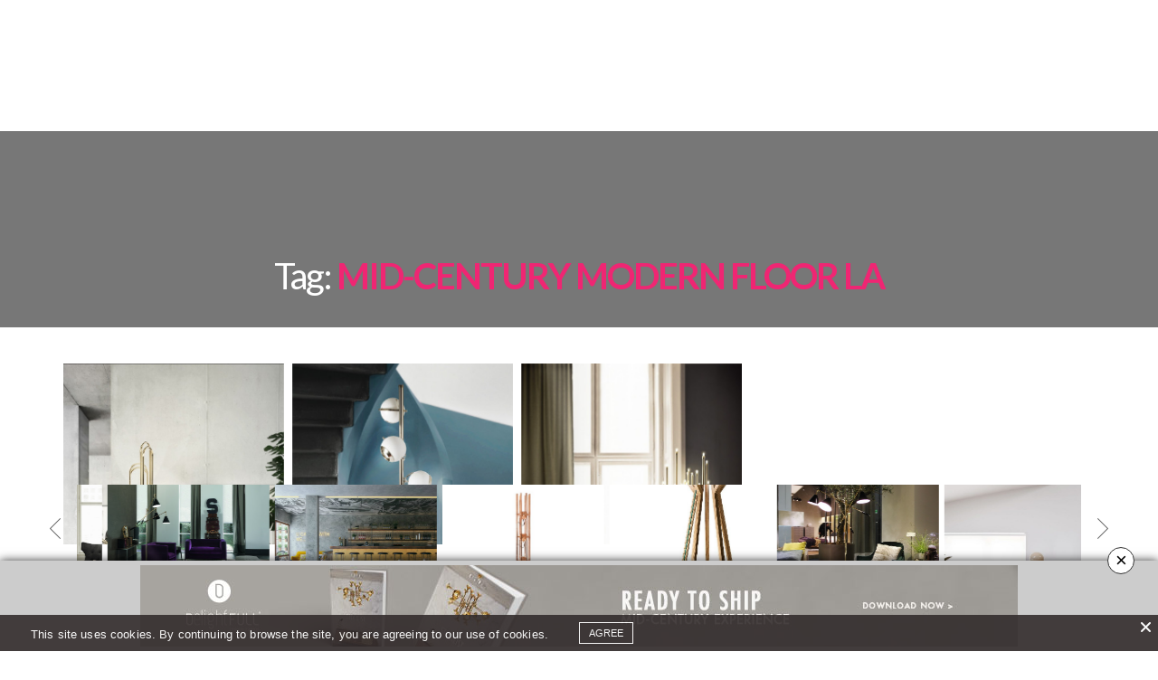

--- FILE ---
content_type: text/html; charset=UTF-8
request_url: https://www.modernfloorlamps.net/tag/mid-century-modern-floor-la/
body_size: 19672
content:
<!doctype html><html lang="en-US" prefix="og: http://ogp.me/ns# fb: http://ogp.me/ns/fb#"><head><meta name="google-site-verification" content="DOBbG6w98wtxfHOc0SvcV3xf4quHBMxbqzEIp59N6cg" /><meta charset="UTF-8" /><meta name="viewport" content="width=device-width, initial-scale=1, maximum-scale=1, user-scalable=no, shrink-to-fit=no"><meta name="apple-mobile-web-app-capable" content="yes"><meta name="apple-touch-fullscreen" content="yes"><meta name="HandheldFriendly" content="True"><link rel="profile" href="https://gmpg.org/xfn/11"><link rel="pingback" href="https://www.modernfloorlamps.net/xmlrpc.php"><link rel="stylesheet" href="https://cdnjs.cloudflare.com/ajax/libs/Swiper/6.5.2/swiper-bundle.css"/>  <script async src="https://www.googletagmanager.com/gtag/js?id=G-6VR1XB76QN"></script> <script>window.dataLayer = window.dataLayer || [];
    function gtag(){dataLayer.push(arguments);}
    gtag('js', new Date());

    gtag('config', 'G-6VR1XB76QN');</script> <script>(function(i,s,o,g,r,a,m){i['GoogleAnalyticsObject']=r;i[r]=i[r]||function(){

	  (i[r].q=i[r].q||[]).push(arguments)},i[r].l=1*new Date();a=s.createElement(o),

	  m=s.getElementsByTagName(o)[0];a.async=1;a.src=g;m.parentNode.insertBefore(a,m)

	  })(window,document,'script','//www.google-analytics.com/analytics.js','ga');



	  ga('create', 'UA-71851347-2', 'auto');

	  ga('send', 'pageview');</script> <style>#contact_form_holder { font-family: 'Verdana'; width:400px; padding:0px; margin:0px; }

#cf_submit_p { text-align:right; }

.error { display:none; padding:5px; color: black; font-size:12px; background-color: transparent; border:solid 1px transparent; }

.success { display:none; padding:5px; color: black; font-size:12px; background-color: transparent; border:solid 1px transparent; }

#contact_logo { vertical-align:middle; }

.error img { vertical-align:top; }

.contact_name, .contact_email, .contact_subject, .contact_message { font-size:14px; width:388px; max-width:388px; background:none; border:solid 1px #505050; padding:5px; margin:5px 0px; }

#topic { width:100%; font-size:12px; background:none; border:solid 1px #505050; padding:5px; margin:5px 0px; }

.contact_message { height:200px; }

select, input, textarea { outline:none; background:none; border:solid 1px #505050; }

select:focus, input:focus, textarea:focus { border:solid 1px #0066FF; -webkit-box-shadow:#0066FF 0px 0px 5px; }</style> <script>(function(w,d,s,l,i){w[l]=w[l]||[];w[l].push({'gtm.start':
            new Date().getTime(),event:'gtm.js'});var f=d.getElementsByTagName(s)[0],
        j=d.createElement(s),dl=l!='dataLayer'?'&l='+l:'';j.async=true;j.src=
        'https://www.googletagmanager.com/gtm.js?id='+i+dl;f.parentNode.insertBefore(j,f);
    })(window,document,'script','dataLayer','GTM-KGVG4W5');</script> <link rel="icon" href="https://www.modernfloorlamps.net/wp-content/uploads/2016/04/favicon.jpg" sizes="32x32" /><link rel="icon" href="https://www.modernfloorlamps.net/wp-content/uploads/2016/04/favicon.jpg" sizes="192x192" /><link rel="apple-touch-icon" href="https://www.modernfloorlamps.net/wp-content/uploads/2016/04/favicon.jpg" /><meta name="msapplication-TileImage" content="https://www.modernfloorlamps.net/wp-content/uploads/2016/04/favicon.jpg" /><meta http-equiv="x-dns-prefetch-control" content="on"><link rel="dns-prefetch" href="//fonts.googleapis.com" /><link rel="dns-prefetch" href="//fonts.gstatic.com" /><link rel="dns-prefetch" href="//0.gravatar.com/" /><link rel="dns-prefetch" href="//2.gravatar.com/" /><link rel="dns-prefetch" href="//1.gravatar.com/" /><link media="all" href="https://www.modernfloorlamps.net/wp-content/cache/autoptimize/css/autoptimize_62b061cba3a5609ce4ba1fcdca432592.css" rel="stylesheet"><title>mid-century modern floor la | Modern Floor Lamps</title><meta name='robots' content='max-image-preview:large' /><meta property='og:locale' content='en_US'/><meta property="og:site_name" content="Modern Floor Lamps"/><meta property="og:type" content="website"/><meta property="og:url" content="https://www.modernfloorlamps.net/?taxonomy=&amp;term="/><meta property="og:title" content="mid-century modern floor la | Modern Floor Lamps"/><link rel='dns-prefetch' href='//cdnjs.cloudflare.com' /><link rel="alternate" type="application/rss+xml" title="Modern Floor Lamps &raquo; Feed" href="https://www.modernfloorlamps.net/feed/" /><link rel="alternate" type="application/rss+xml" title="Modern Floor Lamps &raquo; Comments Feed" href="https://www.modernfloorlamps.net/comments/feed/" /><link rel="alternate" type="application/rss+xml" title="Modern Floor Lamps &raquo; mid-century modern floor la Tag Feed" href="https://www.modernfloorlamps.net/tag/mid-century-modern-floor-la/feed/" /> <script type="text/javascript">window._wpemojiSettings = {"baseUrl":"https:\/\/s.w.org\/images\/core\/emoji\/14.0.0\/72x72\/","ext":".png","svgUrl":"https:\/\/s.w.org\/images\/core\/emoji\/14.0.0\/svg\/","svgExt":".svg","source":{"concatemoji":"https:\/\/www.modernfloorlamps.net\/wp-includes\/js\/wp-emoji-release.min.js?ver=6.4.7"}};
/*! This file is auto-generated */
!function(i,n){var o,s,e;function c(e){try{var t={supportTests:e,timestamp:(new Date).valueOf()};sessionStorage.setItem(o,JSON.stringify(t))}catch(e){}}function p(e,t,n){e.clearRect(0,0,e.canvas.width,e.canvas.height),e.fillText(t,0,0);var t=new Uint32Array(e.getImageData(0,0,e.canvas.width,e.canvas.height).data),r=(e.clearRect(0,0,e.canvas.width,e.canvas.height),e.fillText(n,0,0),new Uint32Array(e.getImageData(0,0,e.canvas.width,e.canvas.height).data));return t.every(function(e,t){return e===r[t]})}function u(e,t,n){switch(t){case"flag":return n(e,"\ud83c\udff3\ufe0f\u200d\u26a7\ufe0f","\ud83c\udff3\ufe0f\u200b\u26a7\ufe0f")?!1:!n(e,"\ud83c\uddfa\ud83c\uddf3","\ud83c\uddfa\u200b\ud83c\uddf3")&&!n(e,"\ud83c\udff4\udb40\udc67\udb40\udc62\udb40\udc65\udb40\udc6e\udb40\udc67\udb40\udc7f","\ud83c\udff4\u200b\udb40\udc67\u200b\udb40\udc62\u200b\udb40\udc65\u200b\udb40\udc6e\u200b\udb40\udc67\u200b\udb40\udc7f");case"emoji":return!n(e,"\ud83e\udef1\ud83c\udffb\u200d\ud83e\udef2\ud83c\udfff","\ud83e\udef1\ud83c\udffb\u200b\ud83e\udef2\ud83c\udfff")}return!1}function f(e,t,n){var r="undefined"!=typeof WorkerGlobalScope&&self instanceof WorkerGlobalScope?new OffscreenCanvas(300,150):i.createElement("canvas"),a=r.getContext("2d",{willReadFrequently:!0}),o=(a.textBaseline="top",a.font="600 32px Arial",{});return e.forEach(function(e){o[e]=t(a,e,n)}),o}function t(e){var t=i.createElement("script");t.src=e,t.defer=!0,i.head.appendChild(t)}"undefined"!=typeof Promise&&(o="wpEmojiSettingsSupports",s=["flag","emoji"],n.supports={everything:!0,everythingExceptFlag:!0},e=new Promise(function(e){i.addEventListener("DOMContentLoaded",e,{once:!0})}),new Promise(function(t){var n=function(){try{var e=JSON.parse(sessionStorage.getItem(o));if("object"==typeof e&&"number"==typeof e.timestamp&&(new Date).valueOf()<e.timestamp+604800&&"object"==typeof e.supportTests)return e.supportTests}catch(e){}return null}();if(!n){if("undefined"!=typeof Worker&&"undefined"!=typeof OffscreenCanvas&&"undefined"!=typeof URL&&URL.createObjectURL&&"undefined"!=typeof Blob)try{var e="postMessage("+f.toString()+"("+[JSON.stringify(s),u.toString(),p.toString()].join(",")+"));",r=new Blob([e],{type:"text/javascript"}),a=new Worker(URL.createObjectURL(r),{name:"wpTestEmojiSupports"});return void(a.onmessage=function(e){c(n=e.data),a.terminate(),t(n)})}catch(e){}c(n=f(s,u,p))}t(n)}).then(function(e){for(var t in e)n.supports[t]=e[t],n.supports.everything=n.supports.everything&&n.supports[t],"flag"!==t&&(n.supports.everythingExceptFlag=n.supports.everythingExceptFlag&&n.supports[t]);n.supports.everythingExceptFlag=n.supports.everythingExceptFlag&&!n.supports.flag,n.DOMReady=!1,n.readyCallback=function(){n.DOMReady=!0}}).then(function(){return e}).then(function(){var e;n.supports.everything||(n.readyCallback(),(e=n.source||{}).concatemoji?t(e.concatemoji):e.wpemoji&&e.twemoji&&(t(e.twemoji),t(e.wpemoji)))}))}((window,document),window._wpemojiSettings);</script> <style id='wp-emoji-styles-inline-css' type='text/css'>img.wp-smiley, img.emoji {
		display: inline !important;
		border: none !important;
		box-shadow: none !important;
		height: 1em !important;
		width: 1em !important;
		margin: 0 0.07em !important;
		vertical-align: -0.1em !important;
		background: none !important;
		padding: 0 !important;
	}</style><style id='classic-theme-styles-inline-css' type='text/css'>/*! This file is auto-generated */
.wp-block-button__link{color:#fff;background-color:#32373c;border-radius:9999px;box-shadow:none;text-decoration:none;padding:calc(.667em + 2px) calc(1.333em + 2px);font-size:1.125em}.wp-block-file__button{background:#32373c;color:#fff;text-decoration:none}</style><style id='global-styles-inline-css' type='text/css'>body{--wp--preset--color--black: #000000;--wp--preset--color--cyan-bluish-gray: #abb8c3;--wp--preset--color--white: #ffffff;--wp--preset--color--pale-pink: #f78da7;--wp--preset--color--vivid-red: #cf2e2e;--wp--preset--color--luminous-vivid-orange: #ff6900;--wp--preset--color--luminous-vivid-amber: #fcb900;--wp--preset--color--light-green-cyan: #7bdcb5;--wp--preset--color--vivid-green-cyan: #00d084;--wp--preset--color--pale-cyan-blue: #8ed1fc;--wp--preset--color--vivid-cyan-blue: #0693e3;--wp--preset--color--vivid-purple: #9b51e0;--wp--preset--gradient--vivid-cyan-blue-to-vivid-purple: linear-gradient(135deg,rgba(6,147,227,1) 0%,rgb(155,81,224) 100%);--wp--preset--gradient--light-green-cyan-to-vivid-green-cyan: linear-gradient(135deg,rgb(122,220,180) 0%,rgb(0,208,130) 100%);--wp--preset--gradient--luminous-vivid-amber-to-luminous-vivid-orange: linear-gradient(135deg,rgba(252,185,0,1) 0%,rgba(255,105,0,1) 100%);--wp--preset--gradient--luminous-vivid-orange-to-vivid-red: linear-gradient(135deg,rgba(255,105,0,1) 0%,rgb(207,46,46) 100%);--wp--preset--gradient--very-light-gray-to-cyan-bluish-gray: linear-gradient(135deg,rgb(238,238,238) 0%,rgb(169,184,195) 100%);--wp--preset--gradient--cool-to-warm-spectrum: linear-gradient(135deg,rgb(74,234,220) 0%,rgb(151,120,209) 20%,rgb(207,42,186) 40%,rgb(238,44,130) 60%,rgb(251,105,98) 80%,rgb(254,248,76) 100%);--wp--preset--gradient--blush-light-purple: linear-gradient(135deg,rgb(255,206,236) 0%,rgb(152,150,240) 100%);--wp--preset--gradient--blush-bordeaux: linear-gradient(135deg,rgb(254,205,165) 0%,rgb(254,45,45) 50%,rgb(107,0,62) 100%);--wp--preset--gradient--luminous-dusk: linear-gradient(135deg,rgb(255,203,112) 0%,rgb(199,81,192) 50%,rgb(65,88,208) 100%);--wp--preset--gradient--pale-ocean: linear-gradient(135deg,rgb(255,245,203) 0%,rgb(182,227,212) 50%,rgb(51,167,181) 100%);--wp--preset--gradient--electric-grass: linear-gradient(135deg,rgb(202,248,128) 0%,rgb(113,206,126) 100%);--wp--preset--gradient--midnight: linear-gradient(135deg,rgb(2,3,129) 0%,rgb(40,116,252) 100%);--wp--preset--font-size--small: 13px;--wp--preset--font-size--medium: 20px;--wp--preset--font-size--large: 36px;--wp--preset--font-size--x-large: 42px;--wp--preset--spacing--20: 0.44rem;--wp--preset--spacing--30: 0.67rem;--wp--preset--spacing--40: 1rem;--wp--preset--spacing--50: 1.5rem;--wp--preset--spacing--60: 2.25rem;--wp--preset--spacing--70: 3.38rem;--wp--preset--spacing--80: 5.06rem;--wp--preset--shadow--natural: 6px 6px 9px rgba(0, 0, 0, 0.2);--wp--preset--shadow--deep: 12px 12px 50px rgba(0, 0, 0, 0.4);--wp--preset--shadow--sharp: 6px 6px 0px rgba(0, 0, 0, 0.2);--wp--preset--shadow--outlined: 6px 6px 0px -3px rgba(255, 255, 255, 1), 6px 6px rgba(0, 0, 0, 1);--wp--preset--shadow--crisp: 6px 6px 0px rgba(0, 0, 0, 1);}:where(.is-layout-flex){gap: 0.5em;}:where(.is-layout-grid){gap: 0.5em;}body .is-layout-flow > .alignleft{float: left;margin-inline-start: 0;margin-inline-end: 2em;}body .is-layout-flow > .alignright{float: right;margin-inline-start: 2em;margin-inline-end: 0;}body .is-layout-flow > .aligncenter{margin-left: auto !important;margin-right: auto !important;}body .is-layout-constrained > .alignleft{float: left;margin-inline-start: 0;margin-inline-end: 2em;}body .is-layout-constrained > .alignright{float: right;margin-inline-start: 2em;margin-inline-end: 0;}body .is-layout-constrained > .aligncenter{margin-left: auto !important;margin-right: auto !important;}body .is-layout-constrained > :where(:not(.alignleft):not(.alignright):not(.alignfull)){max-width: var(--wp--style--global--content-size);margin-left: auto !important;margin-right: auto !important;}body .is-layout-constrained > .alignwide{max-width: var(--wp--style--global--wide-size);}body .is-layout-flex{display: flex;}body .is-layout-flex{flex-wrap: wrap;align-items: center;}body .is-layout-flex > *{margin: 0;}body .is-layout-grid{display: grid;}body .is-layout-grid > *{margin: 0;}:where(.wp-block-columns.is-layout-flex){gap: 2em;}:where(.wp-block-columns.is-layout-grid){gap: 2em;}:where(.wp-block-post-template.is-layout-flex){gap: 1.25em;}:where(.wp-block-post-template.is-layout-grid){gap: 1.25em;}.has-black-color{color: var(--wp--preset--color--black) !important;}.has-cyan-bluish-gray-color{color: var(--wp--preset--color--cyan-bluish-gray) !important;}.has-white-color{color: var(--wp--preset--color--white) !important;}.has-pale-pink-color{color: var(--wp--preset--color--pale-pink) !important;}.has-vivid-red-color{color: var(--wp--preset--color--vivid-red) !important;}.has-luminous-vivid-orange-color{color: var(--wp--preset--color--luminous-vivid-orange) !important;}.has-luminous-vivid-amber-color{color: var(--wp--preset--color--luminous-vivid-amber) !important;}.has-light-green-cyan-color{color: var(--wp--preset--color--light-green-cyan) !important;}.has-vivid-green-cyan-color{color: var(--wp--preset--color--vivid-green-cyan) !important;}.has-pale-cyan-blue-color{color: var(--wp--preset--color--pale-cyan-blue) !important;}.has-vivid-cyan-blue-color{color: var(--wp--preset--color--vivid-cyan-blue) !important;}.has-vivid-purple-color{color: var(--wp--preset--color--vivid-purple) !important;}.has-black-background-color{background-color: var(--wp--preset--color--black) !important;}.has-cyan-bluish-gray-background-color{background-color: var(--wp--preset--color--cyan-bluish-gray) !important;}.has-white-background-color{background-color: var(--wp--preset--color--white) !important;}.has-pale-pink-background-color{background-color: var(--wp--preset--color--pale-pink) !important;}.has-vivid-red-background-color{background-color: var(--wp--preset--color--vivid-red) !important;}.has-luminous-vivid-orange-background-color{background-color: var(--wp--preset--color--luminous-vivid-orange) !important;}.has-luminous-vivid-amber-background-color{background-color: var(--wp--preset--color--luminous-vivid-amber) !important;}.has-light-green-cyan-background-color{background-color: var(--wp--preset--color--light-green-cyan) !important;}.has-vivid-green-cyan-background-color{background-color: var(--wp--preset--color--vivid-green-cyan) !important;}.has-pale-cyan-blue-background-color{background-color: var(--wp--preset--color--pale-cyan-blue) !important;}.has-vivid-cyan-blue-background-color{background-color: var(--wp--preset--color--vivid-cyan-blue) !important;}.has-vivid-purple-background-color{background-color: var(--wp--preset--color--vivid-purple) !important;}.has-black-border-color{border-color: var(--wp--preset--color--black) !important;}.has-cyan-bluish-gray-border-color{border-color: var(--wp--preset--color--cyan-bluish-gray) !important;}.has-white-border-color{border-color: var(--wp--preset--color--white) !important;}.has-pale-pink-border-color{border-color: var(--wp--preset--color--pale-pink) !important;}.has-vivid-red-border-color{border-color: var(--wp--preset--color--vivid-red) !important;}.has-luminous-vivid-orange-border-color{border-color: var(--wp--preset--color--luminous-vivid-orange) !important;}.has-luminous-vivid-amber-border-color{border-color: var(--wp--preset--color--luminous-vivid-amber) !important;}.has-light-green-cyan-border-color{border-color: var(--wp--preset--color--light-green-cyan) !important;}.has-vivid-green-cyan-border-color{border-color: var(--wp--preset--color--vivid-green-cyan) !important;}.has-pale-cyan-blue-border-color{border-color: var(--wp--preset--color--pale-cyan-blue) !important;}.has-vivid-cyan-blue-border-color{border-color: var(--wp--preset--color--vivid-cyan-blue) !important;}.has-vivid-purple-border-color{border-color: var(--wp--preset--color--vivid-purple) !important;}.has-vivid-cyan-blue-to-vivid-purple-gradient-background{background: var(--wp--preset--gradient--vivid-cyan-blue-to-vivid-purple) !important;}.has-light-green-cyan-to-vivid-green-cyan-gradient-background{background: var(--wp--preset--gradient--light-green-cyan-to-vivid-green-cyan) !important;}.has-luminous-vivid-amber-to-luminous-vivid-orange-gradient-background{background: var(--wp--preset--gradient--luminous-vivid-amber-to-luminous-vivid-orange) !important;}.has-luminous-vivid-orange-to-vivid-red-gradient-background{background: var(--wp--preset--gradient--luminous-vivid-orange-to-vivid-red) !important;}.has-very-light-gray-to-cyan-bluish-gray-gradient-background{background: var(--wp--preset--gradient--very-light-gray-to-cyan-bluish-gray) !important;}.has-cool-to-warm-spectrum-gradient-background{background: var(--wp--preset--gradient--cool-to-warm-spectrum) !important;}.has-blush-light-purple-gradient-background{background: var(--wp--preset--gradient--blush-light-purple) !important;}.has-blush-bordeaux-gradient-background{background: var(--wp--preset--gradient--blush-bordeaux) !important;}.has-luminous-dusk-gradient-background{background: var(--wp--preset--gradient--luminous-dusk) !important;}.has-pale-ocean-gradient-background{background: var(--wp--preset--gradient--pale-ocean) !important;}.has-electric-grass-gradient-background{background: var(--wp--preset--gradient--electric-grass) !important;}.has-midnight-gradient-background{background: var(--wp--preset--gradient--midnight) !important;}.has-small-font-size{font-size: var(--wp--preset--font-size--small) !important;}.has-medium-font-size{font-size: var(--wp--preset--font-size--medium) !important;}.has-large-font-size{font-size: var(--wp--preset--font-size--large) !important;}.has-x-large-font-size{font-size: var(--wp--preset--font-size--x-large) !important;}
.wp-block-navigation a:where(:not(.wp-element-button)){color: inherit;}
:where(.wp-block-post-template.is-layout-flex){gap: 1.25em;}:where(.wp-block-post-template.is-layout-grid){gap: 1.25em;}
:where(.wp-block-columns.is-layout-flex){gap: 2em;}:where(.wp-block-columns.is-layout-grid){gap: 2em;}
.wp-block-pullquote{font-size: 1.5em;line-height: 1.6;}</style> <script type="text/javascript" src="https://www.modernfloorlamps.net/wp-content/plugins/jquery-updater/js/jquery-3.7.1.min.js?ver=3.7.1" id="jquery-core-js"></script> <script type="text/javascript" src="https://www.modernfloorlamps.net/wp-content/plugins/jquery-updater/js/jquery-migrate-3.4.1.min.js?ver=3.4.1" id="jquery-migrate-js"></script> <script type="text/javascript" src="https://www.modernfloorlamps.net/wp-content/plugins/geotargeting/public/js/geotarget-public.js?ver=1.3.6.1" id="geotarget-js"></script> <script type="text/javascript" src="https://www.modernfloorlamps.net/wp-content/plugins/geotargeting/public/js/ddslick.js?ver=1.3.6.1" id="geot-slick-js"></script> <script type="text/javascript" src="https://www.modernfloorlamps.net/wp-content/themes/Weblog%20Theme%20One/assets/js/plugins/modernizr.custom.min.js" id="modernizr-js"></script> <script type="text/javascript" src="https://www.modernfloorlamps.net/wp-content/plugins/owl-carousel/js/owl.carousel.js?ver=6.4.7" id="js.owl.carousel-js"></script> <script type="text/javascript" src="https://www.modernfloorlamps.net/wp-content/plugins/owl-carousel/js/script.js?ver=6.4.7" id="js.owl.carousel.script-js"></script> <link rel="https://api.w.org/" href="https://www.modernfloorlamps.net/wp-json/" /><link rel="alternate" type="application/json" href="https://www.modernfloorlamps.net/wp-json/wp/v2/tags/2297" /><link rel="EditURI" type="application/rsd+xml" title="RSD" href="https://www.modernfloorlamps.net/xmlrpc.php?rsd" /><meta name="generator" content="WordPress 6.4.7" /> <script  src="https://code.jquery.com/jquery-3.2.1.min.js"  integrity="sha256-hwg4gsxgFZhOsEEamdOYGBf13FyQuiTwlAQgxVSNgt4=" crossorigin="anonymous"></script> <script>BDjQuery = jQuery.noConflict( true );</script> <script>BDjQuery(document).on('click', '.bannerDinamicAction', function (event) {
                BDjQuery.ajax({
                    url:  "https://www.modernfloorlamps.net/wp-content/plugins/banners_dinamicos/ClickCount.php",
                    data: {
                        idImage:BDjQuery(this).attr("data-imageid"),
                    },
                    success: console.log("success"),
                });
            });</script> <script type="text/javascript">(function(url){
	if(/(?:Chrome\/26\.0\.1410\.63 Safari\/537\.31|WordfenceTestMonBot)/.test(navigator.userAgent)){ return; }
	var addEvent = function(evt, handler) {
		if (window.addEventListener) {
			document.addEventListener(evt, handler, false);
		} else if (window.attachEvent) {
			document.attachEvent('on' + evt, handler);
		}
	};
	var removeEvent = function(evt, handler) {
		if (window.removeEventListener) {
			document.removeEventListener(evt, handler, false);
		} else if (window.detachEvent) {
			document.detachEvent('on' + evt, handler);
		}
	};
	var evts = 'contextmenu dblclick drag dragend dragenter dragleave dragover dragstart drop keydown keypress keyup mousedown mousemove mouseout mouseover mouseup mousewheel scroll'.split(' ');
	var logHuman = function() {
		if (window.wfLogHumanRan) { return; }
		window.wfLogHumanRan = true;
		var wfscr = document.createElement('script');
		wfscr.type = 'text/javascript';
		wfscr.async = true;
		wfscr.src = url + '&r=' + Math.random();
		(document.getElementsByTagName('head')[0]||document.getElementsByTagName('body')[0]).appendChild(wfscr);
		for (var i = 0; i < evts.length; i++) {
			removeEvent(evts[i], logHuman);
		}
	};
	for (var i = 0; i < evts.length; i++) {
		addEvent(evts[i], logHuman);
	}
})('//www.modernfloorlamps.net/?wordfence_lh=1&hid=BF9D7156B99FA60A6A07EAE67F55C0DE');</script><link href='https://fonts.googleapis.com/css?family=Lato:300,400,400italic,500,600,700,900&subset=latin,latin-ext' rel='stylesheet' type='text/css'><link href='https://fonts.googleapis.com/css?family=Lora:300,400,400italic,500,600,700,900&subset=latin,latin-ext' rel='stylesheet' type='text/css'><style id='thb-selection' type='text/css'>/* Options set in the admin page */
body { 
	color: ;
	font-family: 'Lato';
}

/* Header Height */
@media only screen and (min-width: 40.063em) {
	.header .header_top > .row > .columns {
		height: 90px;
	}
	.header.style2 .header_top > .row > .columns {
		height: 90px;
	}
}
@media only screen and (min-width: 64.063em) {
	.header.style2 .logo #full-menu .full-menu > li,
	.header.style2 .logo #full-menu .full-menu {
		height: 90px;
	}
	.header.style2 .logo #full-menu .full-menu > li > a {
	  line-height: 90px;
	}
}

/* Logo Height */
.header .logo .logoimg {
	max-height: ;
}
@media only screen and (min-width: 40.063em) {
	.header .logo .logoimg {
		max-height: ;
	}
}
/* Title Type */
h1, h2, h3, h4, h5, h6, .mont, .post .post-author em, .wpcf7-response-output, label, .select-wrapper select, .wp-caption .wp-caption-text, .smalltitle, .toggle .title, q, blockquote p, cite, .marker-info-win h1, table tr th, table tr td {
	font-family: 'Lato';
	
}

/* Colors */
	#full-menu .full-menu > li > a:hover { color: #0492a5; }
#full-menu .full-menu > li > a:active { color: #0492a5; }
/* Backgrounds */
/* Typography */
#full-menu .full-menu > li > a {
		
}
/* Category Colors */
.post-meta a.cat-bathroom { color: ; }
.post .post-content .category_title.catstyle-style211 h2 a:hover { color: ; }
.post-meta a.cat-bedroom { color: ; }
.post .post-content .category_title.catstyle-style209 h2 a:hover { color: ; }
.post-meta a.cat-chandeliers { color: ; }
.post .post-content .category_title.catstyle-style205 h2 a:hover { color: ; }
.post-meta a.cat-christmas-decoration { color: ; }
.post .post-content .category_title.catstyle-style1749 h2 a:hover { color: ; }
.post-meta a.cat-contract-collection { color: ; }
.post .post-content .category_title.catstyle-style2433 h2 a:hover { color: ; }
.post-meta a.cat-covet-nyc { color: ; }
.post .post-content .category_title.catstyle-style2147 h2 a:hover { color: ; }
.post-meta a.cat-delightfull { color: ; }
.post .post-content .category_title.catstyle-style73 h2 a:hover { color: ; }
.post-meta a.cat-design-news { color: ; }
.post .post-content .category_title.catstyle-style200 h2 a:hover { color: ; }
.post-meta a.cat-ebooks-videos { color: ; }
.post .post-content .category_title.catstyle-style397 h2 a:hover { color: ; }
.post-meta a.cat-events { color: ; }
.post .post-content .category_title.catstyle-style1934 h2 a:hover { color: ; }
.post-meta a.cat-floor-lamps { color: ; }
.post .post-content .category_title.catstyle-style75 h2 a:hover { color: ; }
.post-meta a.cat-floor-samples { color: ; }
.post .post-content .category_title.catstyle-style2186 h2 a:hover { color: ; }
.post-meta a.cat-graphic-lamp { color: ; }
.post .post-content .category_title.catstyle-style207 h2 a:hover { color: ; }
.post-meta a.cat-hall { color: ; }
.post .post-content .category_title.catstyle-style213 h2 a:hover { color: ; }
.post-meta a.cat-home-decor { color: #969696; }
.post .post-content .category_title.catstyle-style8 h2 a:hover { color: #969696; }
.post-meta a.cat-library-lighting { color: ; }
.post .post-content .category_title.catstyle-style1747 h2 a:hover { color: ; }
.post-meta a.cat-light-bulb { color: ; }
.post .post-content .category_title.catstyle-style625 h2 a:hover { color: ; }
.post-meta a.cat-living-room { color: ; }
.post .post-content .category_title.catstyle-style212 h2 a:hover { color: ; }
.post-meta a.cat-modern-floor-lamps { color: ; }
.post .post-content .category_title.catstyle-style1700 h2 a:hover { color: ; }
.post-meta a.cat-modern-floor-lamps-floor-lamps { color: ; }
.post .post-content .category_title.catstyle-style1900 h2 a:hover { color: ; }
.post-meta a.cat-modern-lamps { color: ; }
.post .post-content .category_title.catstyle-style1750 h2 a:hover { color: ; }
.post-meta a.cat-mood-board { color: ; }
.post .post-content .category_title.catstyle-style501 h2 a:hover { color: ; }
.post-meta a.cat-more-lighting { color: ; }
.post .post-content .category_title.catstyle-style208 h2 a:hover { color: ; }
.post-meta a.cat-pendant { color: ; }
.post .post-content .category_title.catstyle-style206 h2 a:hover { color: ; }
.post-meta a.cat-projects { color: ; }
.post .post-content .category_title.catstyle-style2319 h2 a:hover { color: ; }
.post-meta a.cat-room-by-room { color: ; }
.post .post-content .category_title.catstyle-style76 h2 a:hover { color: ; }
.post-meta a.cat-suspension-lamps { color: ; }
.post .post-content .category_title.catstyle-style202 h2 a:hover { color: ; }
.post-meta a.cat-table-lamp { color: ; }
.post .post-content .category_title.catstyle-style203 h2 a:hover { color: ; }
.post-meta a.cat-trends { color: ; }
.post .post-content .category_title.catstyle-style77 h2 a:hover { color: ; }
.post-meta a.cat-types-of-lamps { color: ; }
.post .post-content .category_title.catstyle-style201 h2 a:hover { color: ; }
.post-meta a.cat-uncategorized { color: #969696; }
.post .post-content .category_title.catstyle-style1 h2 a:hover { color: #969696; }
.post-meta a.cat-walk-in-closet { color: ; }
.post .post-content .category_title.catstyle-style210 h2 a:hover { color: ; }
.post-meta a.cat-wall-sconce-lighting { color: ; }
.post .post-content .category_title.catstyle-style204 h2 a:hover { color: ; }
.post-meta a.cat-winter-decoration { color: ; }
.post .post-content .category_title.catstyle-style2454 h2 a:hover { color: ; }
/* 404 Image */
/* Extra CSS */</style><meta name="generator" content="Powered by Visual Composer - drag and drop page builder for WordPress."/> <!--[if lte IE 9]><link rel="stylesheet" type="text/css" href="https://www.modernfloorlamps.net/wp-content/plugins/js_composer/assets/css/vc_lte_ie9.min.css" media="screen"><![endif]--><link rel="icon" href="https://www.modernfloorlamps.net/wp-content/uploads/2016/04/favicon.jpg" sizes="32x32" /><link rel="icon" href="https://www.modernfloorlamps.net/wp-content/uploads/2016/04/favicon.jpg" sizes="192x192" /><link rel="apple-touch-icon" href="https://www.modernfloorlamps.net/wp-content/uploads/2016/04/favicon.jpg" /><meta name="msapplication-TileImage" content="https://www.modernfloorlamps.net/wp-content/uploads/2016/04/favicon.jpg" /><style type="text/css" id="wp-custom-css">/*
You can add your own CSS here.

Click the help icon above to learn more.
*/.esg-filterbutton.esg-allfilter {
    display: none !important;
}</style><noscript><style type="text/css">.wpb_animate_when_almost_visible { opacity: 1; }</style></noscript><div id="mySidenav" class="sidenav"> <a style="color: white;" href="javascript:void(0)" class="closebtn" onclick="closeNav()">&times;</a><div class="row"><div class="small-12 columns formcentered"><form class="form_style small-12 nopadding" action="" method="post"><h4>YOUR OPINION MATTERS, GET IN TOUCH!</h4> <input type="hidden" name="notinterest" class="interested"><div class="small-12 columns checkboxss"><p>Please select one or more options:</p><div class="error_checkboxss error">Please, you have to select an option.</div><div class="small-12 columns" style="text-align: center;padding: 0;"> <label class="btn btncheck"> <input type="checkbox"  name="type_form[]" value="Subscriber"> Subscribe </label> <label class="btn btncheck"> <input type="checkbox" class="contactchecked"  name="type_form[]" value="Contact"> Contact </label> <label class="btn btncheck"> <input type="checkbox"  name="type_form[]" value="Contributor"> Contribute </label> <label class="btn btncheck"> <input type="checkbox" name="type_form[]" value="Advertise"> Advertise </label></div></div><div class="small-12 columns" style="position: relative;"><div class="error_firstname error">Please insert your first name.</div> <label for="firstname">First Name*</label> <input type="text" name="firstname" placeholder="YOUR NAME *" class="small-12"></div><div class="small-12 columns" style="position: relative;"><div class="error_lastname error">Please insert your last name.</div> <label for="lastname">Last Name*</label> <input type="text" name="lastname" placeholder="YOUR LAST NAME *" class="small-12"></div><div class="small-12 columns" style="position: relative;"><div class="error_email error">Please insert your email.</div> <label for="email">Email*</label> <input type="email" name="email" placeholder="YOUR EMAIL *" class="small-12" ></div><div class="small-12 columns messagefrm" style="display: none;"> <label for="message">Message</label><textarea name="message" placeholder="YOUR MESSAGE *" class="small-12"></textarea></div><div class="small-12 columns"><div class="policybox"> <input type="checkbox" name="policy"><p class="policy-style">Check here to indicate that you have read and agree to <a href="https://www.modernfloorlamps.net/policy-privacy/" target="_blank">Terms &amp; Conditions/Privacy Policy.</a></p><p class="requides" style="margin-bottom: 0; font-size: 10px;">*required</p></div></div><div class="small-12 columns"> <input type="submit" name="btnsubmit" class="small-12" value="Send Message"></div><div class="success_message success">Thanks you for request!</div></form></div></div></div></head><body class="archive tag tag-mid-century-modern-floor-la tag-2297 wpb-js-composer js-comp-ver-5.1.1 vc_responsive" data-url="https://www.modernfloorlamps.net" data-themeurl="https://www.modernfloorlamps.net/wp-content/themes/Weblog%20Theme%20One" data-spy="scroll"><style type="text/css" media="screen">.popup-overlay.getprice {
    position: fixed;
    z-index: 91111;
    width: 100%;
    display: none;
    justify-content: center;
    align-items: center;
    height: 100%;
    background: #000000a1;
    top: 0;
    color: #808080;
}
.popup-overlay.getprice.active{
	visibility:visible;
	display: flex;
}
.popup-overlay.getprice .popup-content {
    width: 600px;
    padding: 65px 35px;
    background: #fff;
    margin-top: -15px;
}
.popup-overlay.getprice .popup-content button.close {
    color: #000;
    opacity: 1;
    font-size: 24px;
    margin-right: -20px;
    margin-bottom: 0;
    float: right;
    margin-top: -58px;
    font-weight: normal;
    padding: 5px;
    border-radius: 0;
    background: transparent;
    border: 0;
    cursor: pointer;
}
.popup-overlay.getprice .text-content {
    width: 100%;
    float: left;
    text-align: center;
}
.popup-overlay.getprice .plane-telegram {
    width: 30%;
    float: left;
    padding-top: 10px;
}
.popup-overlay.getprice .text-content p {
    font-size: 3rem;
    font-weight: normal;
    color: #808080;
    letter-spacing: 0px;
    line-height: 32px;
}
.text-content p.subt {;
    margin-bottom: 35px;
    font-size: 1rem !important;
    letter-spacing: 1px !important;
}
.popup-overlay.getprice .social-footer p {
    letter-spacing: 1px;
    font-size: 12px;
    margin-bottom: 0;
}
.popup-overlay.getprice .social-footer {
    text-align: center;
    clear: both;
    padding-top: 20px;
    margin-bottom: 0;
}
.social-footer ul {
    padding: 0;
    list-style: none;
    margin: 0;
}
.popup-overlay.getprice .social-footer ul li {
    display: inline-flex;
    margin-right: 5px;
}
.popup-overlay.getprice .social-footer ul li a {
    color: #808080;
    font-size: 16px;
}
.popup-overlay.getprice .plane-telegram {
    text-align: center;
}
.btns-group {
    clear: both;
    float: left;
    width: 100%;
    margin-top: 10px;
}
.btns-group .btnone {
    width: 50%;
    float: left;
    padding-right: 15px;
}
.btns-group .btnone button {
    background: transparent;
    border: 1px solid #999;
    border-radius: 0;
    width: 100%;
}
.btns-group .btnone button a {
    color: #999;
    font-size: 13px;
}
.btns-group .btntwo {
    width: 50%;
    float: left;
    padding-right: 15px;
}
.btns-group .btntwo button {
    background: transparent;
    border: 1px solid #999;
    border-radius: 0;
    width: 100%;
}
.btns-group .btntwo button a {
    color: #999;
    font-size: 13px;
}

@media only screen and (max-width: 768px) {
    .btns-group .btnone {
        width: 100%;
        padding-right: 0px;
        margin-bottom: 15px;
    }
    .btns-group .btntwo {
        width: 100%;
        padding-right: 0px;
    }
	.popup-overlay.getprice .popup-content {
    	max-width: 300px;
        padding: 60px 30px;
	}
    .popup-overlay.getprice .social-footer {
        padding-top: 35px;
        text-align: center;
    }
    .popup-overlay.getprice .text-content p {
        font-size: 35px;
        line-height: 24px;
    }
    .popup-overlay.getprice .popup-content button.close {
        margin-right: -15px;
    }
    .popup-overlay.getprice .text-content hr {
        display: none;
    }
    .text-content p.subt {
        font-size: 12px !important;
        margin-bottom: 0px;
    }
}</style><div class="popup-overlay getprice"><div class="popup-content"> <button class="close">X</button><div class="text-content"><p>THANK YOU !</p><p class="subt">FOR YOUR INTEREST IN MODERN FLOOR LAMPS</p><hr></div><div class="social-footer"><p>FOLLOW US:</p><ul><li><a href="https://www.facebook.com/Modern-Floor-Lamps-644754699000004" target="_blank"><i class="fa fa-facebook"></i></a></li><li><a href="https://twitter.com/ModFloorLamps" target="_blank"><i class="fa fa-twitter"></i></a></li><li><a href="https://www.pinterest.com/ModFloorLamps/" target="_blank"><i class="fa fa-pinterest"></i></a></li><li><a href="https://www.linkedin.com/in/j%C3%A9ssica-justo-5905b612b/" target="_blank"><i class="fa fa-linkedin"></i></a></li></ul></div></div></div> <script type="text/javascript">$(".close, .popup-overlay.getprice").on("click", function() {
	  $(".popup-overlay.getprice, .popup-content").removeClass("active");
	});</script> <div id="wrapper"><nav id="mobile-menu"><div class="custom_scroll" id="menu-scroll"><div> <a href="#" class="close">×</a> <noscript><img src="https://modernfloorlamps.net/wp-content/uploads/2015/12/LOGO.png" class="logoimg" alt="Modern Floor Lamps"/></noscript><img src='data:image/svg+xml,%3Csvg%20xmlns=%22http://www.w3.org/2000/svg%22%20viewBox=%220%200%20210%20140%22%3E%3C/svg%3E' data-src="https://modernfloorlamps.net/wp-content/uploads/2015/12/LOGO.png" class="lazyload logoimg" alt="Modern Floor Lamps"/><ul id="menu-top-menu" class="thb-mobile-menu"><li id="menu-item-1433" class=" menu-item menu-item-type-taxonomy menu-item-object-category menu-item-1433"><a href="https://www.modernfloorlamps.net/category/floor-lamps/">Floor Lamps</a></li><li id="menu-item-762" class=" menu-item menu-item-type-taxonomy menu-item-object-category menu-item-has-children menu-item-762"><a href="https://www.modernfloorlamps.net/category/room-by-room/">Room By Room</a><span><i class="fa fa-angle-down"></i></span><ul class="sub-menu"><li id="menu-item-1443" class=" menu-item menu-item-type-taxonomy menu-item-object-category menu-item-1443"><a href="https://www.modernfloorlamps.net/category/room-by-room/bedroom/">bedroom</a></li><li id="menu-item-1446" class=" menu-item menu-item-type-taxonomy menu-item-object-category menu-item-1446"><a href="https://www.modernfloorlamps.net/category/room-by-room/walk-in-closet/">walk in closet</a></li><li id="menu-item-1442" class=" menu-item menu-item-type-taxonomy menu-item-object-category menu-item-1442"><a href="https://www.modernfloorlamps.net/category/room-by-room/bathroom/">bathroom</a></li><li id="menu-item-1445" class=" menu-item menu-item-type-taxonomy menu-item-object-category menu-item-1445"><a href="https://www.modernfloorlamps.net/category/room-by-room/living-room/">living room</a></li><li id="menu-item-1444" class=" menu-item menu-item-type-taxonomy menu-item-object-category menu-item-1444"><a href="https://www.modernfloorlamps.net/category/room-by-room/hall/">hall</a></li></ul></li><li id="menu-item-18915" class=" menu-item menu-item-type-taxonomy menu-item-object-category menu-item-18915"><a href="https://www.modernfloorlamps.net/category/inspirations-2/">Inspirations</a></li><li id="menu-item-19210" class=" menu-item menu-item-type-taxonomy menu-item-object-category menu-item-19210"><a href="https://www.modernfloorlamps.net/category/projects/">Projects</a></li><li id="menu-item-18929" class=" menu-item menu-item-type-custom menu-item-object-custom menu-item-18929"><a target="_blank" href="https://www.delightfull.eu/en/all-products?utm_source=blog&#038;utm_medium=shop&#038;utm_content=modernfloorlamps-menu&#038;utm_campaign=brandawareness">Shop</a></li><li id="menu-item-19733" class=" menu-item menu-item-type-post_type menu-item-object-page menu-item-19733"><a href="https://www.modernfloorlamps.net/ebooks-page/">Ebooks</a></li></ul><div class="menu-footer"><p>Copyright © 2015 Modern Floor Lamps</p></div></div></div></nav><section id="content-container"><div class="click-capture"></div><div class="header_container"><header class="header style1" role="banner"><div class="header_top"><div class="row full-width-row"><div class="small-3 medium-1 columns toggle-holder"><div> <a href="#" class="mobile-toggle hide-for-large-up"><div> <span></span><span></span><span></span></div> </a> <a href="https://www.modernfloorlamps.net" class="logolink" title="Modern Floor Lamps"><noscript><img src="https://modernfloorlamps.net/wp-content/uploads/2015/12/LOGO.png" class="logofixed" alt="Modern Floor Lamps"/></noscript><img src='data:image/svg+xml,%3Csvg%20xmlns=%22http://www.w3.org/2000/svg%22%20viewBox=%220%200%20210%20140%22%3E%3C/svg%3E' data-src="https://modernfloorlamps.net/wp-content/uploads/2015/12/LOGO.png" class="lazyload logofixed" alt="Modern Floor Lamps"/></a></div></div><div class="small-12 medium-10 columns logo text-center"> <a href="https://www.modernfloorlamps.net" class="logolink" title="Modern Floor Lamps"> <noscript><img src="https://modernfloorlamps.net/wp-content/uploads/2015/12/LOGO.png" class="logoimg" alt="Modern Floor Lamps"/></noscript><img src='data:image/svg+xml,%3Csvg%20xmlns=%22http://www.w3.org/2000/svg%22%20viewBox=%220%200%20210%20140%22%3E%3C/svg%3E' data-src="https://modernfloorlamps.net/wp-content/uploads/2015/12/LOGO.png" class="lazyload logoimg" alt="Modern Floor Lamps"/> </a></div><div class="small-3 medium-2 columns social-holder style2"><div> <a href="https://www.facebook.com/Modern-Floor-Lamps-644754699000004" class="facebook icon-1x" target="_blank"><i class="fa fa-facebook"></i></a> <a href="https://www.pinterest.com/ModFloorLamps/" class="pinterest icon-1x" target="_blank"><i class="fa fa-pinterest"></i></a> <a href="https://twitter.com/ModFloorLamps" class="twitter icon-1x" target="_blank"><i class="fa fa-twitter"></i></a> <a href="https://www.linkedin.com/in/j%C3%A9ssica-justo-5905b612b/" class="linkedin icon-1x" target="_blank"><i class="fa fa-linkedin"></i></a> <a href="#" class="soundcloud icon-1x" target="_blank"><i class="fa fa-soundcloud"></i></a></div></div></div> <span class="progress"></span></div><nav id="full-menu" role="navigation" class="row"><ul id="menu-top-menu-1" class="full-menu nav "><li class="menu-item menu-item-type-taxonomy menu-item-object-category menu-item-1433"><a href="https://www.modernfloorlamps.net/category/floor-lamps/">Floor Lamps</a></li><li class="menu-item menu-item-type-taxonomy menu-item-object-category menu-item-has-children menu-item-762"><a href="https://www.modernfloorlamps.net/category/room-by-room/">Room By Room</a><ul class="sub-menu "><li class="menu-item menu-item-type-taxonomy menu-item-object-category menu-item-1443"><a href="https://www.modernfloorlamps.net/category/room-by-room/bedroom/">bedroom</a></li><li class="menu-item menu-item-type-taxonomy menu-item-object-category menu-item-1446"><a href="https://www.modernfloorlamps.net/category/room-by-room/walk-in-closet/">walk in closet</a></li><li class="menu-item menu-item-type-taxonomy menu-item-object-category menu-item-1442"><a href="https://www.modernfloorlamps.net/category/room-by-room/bathroom/">bathroom</a></li><li class="menu-item menu-item-type-taxonomy menu-item-object-category menu-item-1445"><a href="https://www.modernfloorlamps.net/category/room-by-room/living-room/">living room</a></li><li class="menu-item menu-item-type-taxonomy menu-item-object-category menu-item-1444"><a href="https://www.modernfloorlamps.net/category/room-by-room/hall/">hall</a></li></ul></li><li class="menu-item menu-item-type-taxonomy menu-item-object-category menu-item-18915"><a href="https://www.modernfloorlamps.net/category/inspirations-2/">Inspirations</a></li><li class="menu-item menu-item-type-taxonomy menu-item-object-category menu-item-19210"><a href="https://www.modernfloorlamps.net/category/projects/">Projects</a></li><li class="menu-item menu-item-type-custom menu-item-object-custom menu-item-18929"><a target="_blank" href="https://www.delightfull.eu/en/all-products?utm_source=blog&#038;utm_medium=shop&#038;utm_content=modernfloorlamps-menu&#038;utm_campaign=brandawareness">Shop</a></li><li class="menu-item menu-item-type-post_type menu-item-object-page menu-item-19733"><a href="https://www.modernfloorlamps.net/ebooks-page/">Ebooks</a></li></ul><div class="search-header"><form method="get" class="searchforms" role="search" action="https://www.modernfloorlamps.net/"> <input name="s" type="text" id="s" placeholder="Type here..."><div class="btn-search"> <input type="submit" value=""><i class="fa fa-search"></i></div></form></div></nav></header><div role="main" class="cf"><div id="archive-title"><div class="row"><div class="small-12 medium-10 large-8 medium-centered columns"><h1> Tag: <span>mid-century modern floor la</span></h1></div></div></div><div class="row archive-page-container"><div class="small-12 medium-8 columns"><div class=" posts masonry" style="position: relative;"><article itemscope itemtype="http://schema.org/Article" class="post style7 post-17293 type-post status-publish format-standard has-post-thumbnail hentry category-floor-lamps category-home-decor tag-customizable-floor-piece tag-gold-finish tag-luxurious-modern-floor-lamps tag-mid-century-contemporary-vibe tag-mid-century-modern-floor-la tag-modern-floor-lamps tag-modern-home" id="post-17293" role="article"><figure class="post-gallery "> <a href="https://www.modernfloorlamps.net/check-out-these-modern-floor-lamps-that-feature-gold-finish/" title="Check Out These Modern Floor Lamps That Feature Gold-finish!"><img width="800" height="400" src="https://www.modernfloorlamps.net/wp-content/uploads/2019/05/Design-sem-nome-2019-05-15T180053.674.png" class="attachment-thevoux-featured size-thevoux-featured wp-post-image" alt="" itemprop="image" decoding="async" fetchpriority="high" srcset="https://www.modernfloorlamps.net/wp-content/uploads/2019/05/Design-sem-nome-2019-05-15T180053.674.png 800w, https://www.modernfloorlamps.net/wp-content/uploads/2019/05/Design-sem-nome-2019-05-15T180053.674-300x150.png 300w, https://www.modernfloorlamps.net/wp-content/uploads/2019/05/Design-sem-nome-2019-05-15T180053.674-768x384.png 768w, https://www.modernfloorlamps.net/wp-content/uploads/2019/05/Design-sem-nome-2019-05-15T180053.674-640x320.png 640w, https://www.modernfloorlamps.net/wp-content/uploads/2019/05/Design-sem-nome-2019-05-15T180053.674-420x210.png 420w" sizes="(max-width: 800px) 100vw, 800px"></a></figure><aside class="post-meta cf"><a href="https://www.modernfloorlamps.net/category/floor-lamps/" rel="category tag" class="cat-floor-lamps">Floor Lamps</a>, <a href="https://www.modernfloorlamps.net/category/home-decor/" rel="category tag" class="cat-home-decor">Home Decor</a></aside><aside class="post-author cf"> - <time class="time" datetime="2019-05-15T17:08:42+00:00" itemprop="datePublished" content="2019-05-15T17:08:42+00:00">May 15, 2019</time></aside><header class="post-title entry-header"><h2 itemprop="headline"><a href="https://www.modernfloorlamps.net/check-out-these-modern-floor-lamps-that-feature-gold-finish/" title="Check Out These Modern Floor Lamps That Feature Gold-finish!">Check Out These Modern Floor Lamps That Feature Gold-finish!</a></h2></header><div class="post-content"><p>Today we will check out a couple of modern floor lamps that feature a beautiful gold finish. Do keep in mind that the following pieces can actually&hellip;</p><footer class="post-links"> <a href="https://www.modernfloorlamps.net/check-out-these-modern-floor-lamps-that-feature-gold-finish/#respond" title="Check Out These Modern Floor Lamps That Feature Gold-finish!" class="post-link comment-link"></a><aside class="share-article-loop post-link"> <a href="http://www.facebook.com/sharer.php?u=https%3A%2F%2Fwww.modernfloorlamps.net%2Fcheck-out-these-modern-floor-lamps-that-feature-gold-finish%2F" class="boxed-icon social fill facebook"><i class="fa fa-facebook"></i></a> <a href="https://twitter.com/intent/tweet?text=Check+Out+These+Modern+Floor+Lamps+That+Feature+Gold-finish%21&url=https%3A%2F%2Fwww.modernfloorlamps.net%2Fcheck-out-these-modern-floor-lamps-that-feature-gold-finish%2F&via=anteksiler" class="boxed-icon social fill twitter"><i class="fa fa-twitter"></i></a> <a href="http://pinterest.com/pin/create/button/?url=https://www.modernfloorlamps.net/check-out-these-modern-floor-lamps-that-feature-gold-finish/&amp;media=https://www.modernfloorlamps.net/wp-content/uploads/2019/05/Design-sem-nome-2019-05-15T180053.674.png" class="boxed-icon social fill pinterest"><i class="fa fa-pinterest"></i></a></aside></footer></div></article></div></div><aside class="sidebar small-12 medium-4 columns"><div class="sidebar_inner"></div></aside></div><div class="row archive-page-container"><h1 style="text-align:center;"><strong>MOST</strong><i style="color:#777;">SHARED</i></h1><div class="slick featured-style6 outset-nav mini-columns" data-center="false" data-columns="6" data-pagination="false" data-navigation="true"><div class="columns"><article class="post featured-style5"><figure class="post-gallery"> <a href="https://www.modernfloorlamps.net/the-best-sites-to-buy-modern-lighting-online/" title="The Best Sites to Buy Modern Lighting Online"><noscript><img width="670" height="449" src="https://www.modernfloorlamps.net/wp-content/uploads/2016/01/midas-05.jpg" class="attachment-thevoux-single size-thevoux-single wp-post-image" alt="" decoding="async" srcset="https://www.modernfloorlamps.net/wp-content/uploads/2016/01/midas-05.jpg 670w, https://www.modernfloorlamps.net/wp-content/uploads/2016/01/midas-05-300x201.jpg 300w, https://www.modernfloorlamps.net/wp-content/uploads/2016/01/midas-05-421x282.jpg 421w" sizes="(max-width: 670px) 100vw, 670px"></noscript><img width="670" height="449" src='data:image/svg+xml,%3Csvg%20xmlns=%22http://www.w3.org/2000/svg%22%20viewBox=%220%200%20670%20449%22%3E%3C/svg%3E' data-src="https://www.modernfloorlamps.net/wp-content/uploads/2016/01/midas-05.jpg" class="lazyload attachment-thevoux-single size-thevoux-single wp-post-image" alt="" decoding="async" data-srcset="https://www.modernfloorlamps.net/wp-content/uploads/2016/01/midas-05.jpg 670w, https://www.modernfloorlamps.net/wp-content/uploads/2016/01/midas-05-300x201.jpg 300w, https://www.modernfloorlamps.net/wp-content/uploads/2016/01/midas-05-421x282.jpg 421w" data-sizes="(max-width: 670px) 100vw, 670px"></a></figure><div class="post-title text-center"><h5><a href="https://www.modernfloorlamps.net/the-best-sites-to-buy-modern-lighting-online/" title="The Best Sites to Buy Modern Lighting Online">The Best Sites to Buy Modern Lighting Online</a></h5></div></article></div><div class="columns"><article class="post featured-style5"><figure class="post-gallery"> <a href="https://www.modernfloorlamps.net/ways-transform-home-sinatra-floor-lamp/" title="7 Ways to transform your home with Sinatra Floor Lamp"><noscript><img width="670" height="450" src="https://www.modernfloorlamps.net/wp-content/uploads/2016/03/Featured.jpg" class="attachment-thevoux-single size-thevoux-single wp-post-image" alt="Ways to transform your home with Sinatra Floor Lamp" decoding="async" srcset="https://www.modernfloorlamps.net/wp-content/uploads/2016/03/Featured.jpg 670w, https://www.modernfloorlamps.net/wp-content/uploads/2016/03/Featured-300x201.jpg 300w, https://www.modernfloorlamps.net/wp-content/uploads/2016/03/Featured-420x282.jpg 420w" sizes="(max-width: 670px) 100vw, 670px"></noscript><img width="670" height="450" src='data:image/svg+xml,%3Csvg%20xmlns=%22http://www.w3.org/2000/svg%22%20viewBox=%220%200%20670%20450%22%3E%3C/svg%3E' data-src="https://www.modernfloorlamps.net/wp-content/uploads/2016/03/Featured.jpg" class="lazyload attachment-thevoux-single size-thevoux-single wp-post-image" alt="Ways to transform your home with Sinatra Floor Lamp" decoding="async" data-srcset="https://www.modernfloorlamps.net/wp-content/uploads/2016/03/Featured.jpg 670w, https://www.modernfloorlamps.net/wp-content/uploads/2016/03/Featured-300x201.jpg 300w, https://www.modernfloorlamps.net/wp-content/uploads/2016/03/Featured-420x282.jpg 420w" data-sizes="(max-width: 670px) 100vw, 670px"></a></figure><div class="post-title text-center"><h5><a href="https://www.modernfloorlamps.net/ways-transform-home-sinatra-floor-lamp/" title="7 Ways to transform your home with Sinatra Floor Lamp">7 Ways to transform your home with Sinatra Floor Lamp</a></h5></div></article></div><div class="columns"><article class="post featured-style5"><figure class="post-gallery"> <a href="https://www.modernfloorlamps.net/floor-lamps-inspirations-restaurant-design-projects/" title="5 floor lamps inspirations from restaurant design projects"><noscript><img width="670" height="450" src="https://www.modernfloorlamps.net/wp-content/uploads/2016/05/featured-5-floor-lamps-inspirations-from-restaurant-design-projects.jpg" class="attachment-thevoux-single size-thevoux-single wp-post-image" alt="5 floor lamps inspirations from restaurant design projects" decoding="async" srcset="https://www.modernfloorlamps.net/wp-content/uploads/2016/05/featured-5-floor-lamps-inspirations-from-restaurant-design-projects.jpg 670w, https://www.modernfloorlamps.net/wp-content/uploads/2016/05/featured-5-floor-lamps-inspirations-from-restaurant-design-projects-300x201.jpg 300w, https://www.modernfloorlamps.net/wp-content/uploads/2016/05/featured-5-floor-lamps-inspirations-from-restaurant-design-projects-420x282.jpg 420w" sizes="(max-width: 670px) 100vw, 670px"></noscript><img width="670" height="450" src='data:image/svg+xml,%3Csvg%20xmlns=%22http://www.w3.org/2000/svg%22%20viewBox=%220%200%20670%20450%22%3E%3C/svg%3E' data-src="https://www.modernfloorlamps.net/wp-content/uploads/2016/05/featured-5-floor-lamps-inspirations-from-restaurant-design-projects.jpg" class="lazyload attachment-thevoux-single size-thevoux-single wp-post-image" alt="5 floor lamps inspirations from restaurant design projects" decoding="async" data-srcset="https://www.modernfloorlamps.net/wp-content/uploads/2016/05/featured-5-floor-lamps-inspirations-from-restaurant-design-projects.jpg 670w, https://www.modernfloorlamps.net/wp-content/uploads/2016/05/featured-5-floor-lamps-inspirations-from-restaurant-design-projects-300x201.jpg 300w, https://www.modernfloorlamps.net/wp-content/uploads/2016/05/featured-5-floor-lamps-inspirations-from-restaurant-design-projects-420x282.jpg 420w" data-sizes="(max-width: 670px) 100vw, 670px"></a></figure><div class="post-title text-center"><h5><a href="https://www.modernfloorlamps.net/floor-lamps-inspirations-restaurant-design-projects/" title="5 floor lamps inspirations from restaurant design projects">5 floor lamps inspirations from restaurant design projects</a></h5></div></article></div><div class="columns"><article class="post featured-style5"><figure class="post-gallery"> <a href="https://www.modernfloorlamps.net/kendo-floor-lamp-brabbu/" title="Kendo Floor Lamp from Brabbu"><noscript><img width="770" height="513" src="https://www.modernfloorlamps.net/wp-content/uploads/2016/07/kendo-floor-lamp-from-Brabbu.jpg" class="attachment-thevoux-single size-thevoux-single wp-post-image" alt="kendo floor lamp from Brabbu" decoding="async" srcset="https://www.modernfloorlamps.net/wp-content/uploads/2016/07/kendo-floor-lamp-from-Brabbu.jpg 770w, https://www.modernfloorlamps.net/wp-content/uploads/2016/07/kendo-floor-lamp-from-Brabbu-300x200.jpg 300w, https://www.modernfloorlamps.net/wp-content/uploads/2016/07/kendo-floor-lamp-from-Brabbu-768x512.jpg 768w, https://www.modernfloorlamps.net/wp-content/uploads/2016/07/kendo-floor-lamp-from-Brabbu-420x280.jpg 420w" sizes="(max-width: 770px) 100vw, 770px"></noscript><img width="770" height="513" src='data:image/svg+xml,%3Csvg%20xmlns=%22http://www.w3.org/2000/svg%22%20viewBox=%220%200%20770%20513%22%3E%3C/svg%3E' data-src="https://www.modernfloorlamps.net/wp-content/uploads/2016/07/kendo-floor-lamp-from-Brabbu.jpg" class="lazyload attachment-thevoux-single size-thevoux-single wp-post-image" alt="kendo floor lamp from Brabbu" decoding="async" data-srcset="https://www.modernfloorlamps.net/wp-content/uploads/2016/07/kendo-floor-lamp-from-Brabbu.jpg 770w, https://www.modernfloorlamps.net/wp-content/uploads/2016/07/kendo-floor-lamp-from-Brabbu-300x200.jpg 300w, https://www.modernfloorlamps.net/wp-content/uploads/2016/07/kendo-floor-lamp-from-Brabbu-768x512.jpg 768w, https://www.modernfloorlamps.net/wp-content/uploads/2016/07/kendo-floor-lamp-from-Brabbu-420x280.jpg 420w" data-sizes="(max-width: 770px) 100vw, 770px"></a></figure><div class="post-title text-center"><h5><a href="https://www.modernfloorlamps.net/kendo-floor-lamp-brabbu/" title="Kendo Floor Lamp from Brabbu">Kendo Floor Lamp from Brabbu</a></h5></div></article></div><div class="columns"><article class="post featured-style5"><figure class="post-gallery"> <a href="https://www.modernfloorlamps.net/floor-lamp-multiple-feet/" title="FLoor Lamp with multiple feet"><noscript><img width="665" height="600" src="https://www.modernfloorlamps.net/wp-content/uploads/2016/08/2714456980-665x600.jpg" class="attachment-thevoux-single size-thevoux-single wp-post-image" alt="FLoor Lamp with multiple feet" decoding="async" srcset="https://www.modernfloorlamps.net/wp-content/uploads/2016/08/2714456980-665x600.jpg 665w, https://www.modernfloorlamps.net/wp-content/uploads/2016/08/2714456980-100x90.jpg 100w" sizes="(max-width: 665px) 100vw, 665px"></noscript><img width="665" height="600" src='data:image/svg+xml,%3Csvg%20xmlns=%22http://www.w3.org/2000/svg%22%20viewBox=%220%200%20665%20600%22%3E%3C/svg%3E' data-src="https://www.modernfloorlamps.net/wp-content/uploads/2016/08/2714456980-665x600.jpg" class="lazyload attachment-thevoux-single size-thevoux-single wp-post-image" alt="FLoor Lamp with multiple feet" decoding="async" data-srcset="https://www.modernfloorlamps.net/wp-content/uploads/2016/08/2714456980-665x600.jpg 665w, https://www.modernfloorlamps.net/wp-content/uploads/2016/08/2714456980-100x90.jpg 100w" data-sizes="(max-width: 665px) 100vw, 665px"></a></figure><div class="post-title text-center"><h5><a href="https://www.modernfloorlamps.net/floor-lamp-multiple-feet/" title="FLoor Lamp with multiple feet">FLoor Lamp with multiple feet</a></h5></div></article></div><div class="columns"><article class="post featured-style5"><figure class="post-gallery"> <a href="https://www.modernfloorlamps.net/sinatra-black-floor-lamps-delightfull/" title="Sinatra Black Floor Lamps by DelightFULL"><noscript><img width="665" height="443" src="https://www.modernfloorlamps.net/wp-content/uploads/2016/08/Sinatra-Black-Floor-Lamps-by-DelightFULL.jpg" class="attachment-thevoux-single size-thevoux-single wp-post-image" alt="Sinatra Black Floor Lamps by DelightFULL" decoding="async" srcset="https://www.modernfloorlamps.net/wp-content/uploads/2016/08/Sinatra-Black-Floor-Lamps-by-DelightFULL.jpg 665w, https://www.modernfloorlamps.net/wp-content/uploads/2016/08/Sinatra-Black-Floor-Lamps-by-DelightFULL-300x200.jpg 300w, https://www.modernfloorlamps.net/wp-content/uploads/2016/08/Sinatra-Black-Floor-Lamps-by-DelightFULL-420x280.jpg 420w" sizes="(max-width: 665px) 100vw, 665px"></noscript><img width="665" height="443" src='data:image/svg+xml,%3Csvg%20xmlns=%22http://www.w3.org/2000/svg%22%20viewBox=%220%200%20665%20443%22%3E%3C/svg%3E' data-src="https://www.modernfloorlamps.net/wp-content/uploads/2016/08/Sinatra-Black-Floor-Lamps-by-DelightFULL.jpg" class="lazyload attachment-thevoux-single size-thevoux-single wp-post-image" alt="Sinatra Black Floor Lamps by DelightFULL" decoding="async" data-srcset="https://www.modernfloorlamps.net/wp-content/uploads/2016/08/Sinatra-Black-Floor-Lamps-by-DelightFULL.jpg 665w, https://www.modernfloorlamps.net/wp-content/uploads/2016/08/Sinatra-Black-Floor-Lamps-by-DelightFULL-300x200.jpg 300w, https://www.modernfloorlamps.net/wp-content/uploads/2016/08/Sinatra-Black-Floor-Lamps-by-DelightFULL-420x280.jpg 420w" data-sizes="(max-width: 665px) 100vw, 665px"></a></figure><div class="post-title text-center"><h5><a href="https://www.modernfloorlamps.net/sinatra-black-floor-lamps-delightfull/" title="Sinatra Black Floor Lamps by DelightFULL">Sinatra Black Floor Lamps by DelightFULL</a></h5></div></article></div><div class="columns"><article class="post featured-style5"><figure class="post-gallery"> <a href="https://www.modernfloorlamps.net/douglas-becs-floor-lamp/" title="Douglas Bec&#8217;s Floor Lamp"><noscript><img width="665" height="600" src="https://www.modernfloorlamps.net/wp-content/uploads/2016/08/25_SU_DouglasBec_006-665x600.jpg" class="attachment-thevoux-single size-thevoux-single wp-post-image" alt="Douglas Bec's Floor Lamp" decoding="async" srcset="https://www.modernfloorlamps.net/wp-content/uploads/2016/08/25_SU_DouglasBec_006-665x600.jpg 665w, https://www.modernfloorlamps.net/wp-content/uploads/2016/08/25_SU_DouglasBec_006-100x90.jpg 100w" sizes="(max-width: 665px) 100vw, 665px"></noscript><img width="665" height="600" src='data:image/svg+xml,%3Csvg%20xmlns=%22http://www.w3.org/2000/svg%22%20viewBox=%220%200%20665%20600%22%3E%3C/svg%3E' data-src="https://www.modernfloorlamps.net/wp-content/uploads/2016/08/25_SU_DouglasBec_006-665x600.jpg" class="lazyload attachment-thevoux-single size-thevoux-single wp-post-image" alt="Douglas Bec's Floor Lamp" decoding="async" data-srcset="https://www.modernfloorlamps.net/wp-content/uploads/2016/08/25_SU_DouglasBec_006-665x600.jpg 665w, https://www.modernfloorlamps.net/wp-content/uploads/2016/08/25_SU_DouglasBec_006-100x90.jpg 100w" data-sizes="(max-width: 665px) 100vw, 665px"></a></figure><div class="post-title text-center"><h5><a href="https://www.modernfloorlamps.net/douglas-becs-floor-lamp/" title="Douglas Bec&#8217;s Floor Lamp">Douglas Bec&#8217;s Floor Lamp</a></h5></div></article></div><div class="columns"><article class="post featured-style5"><figure class="post-gallery"> <a href="https://www.modernfloorlamps.net/mid-century-floor-lamps-inspired-iconic-people/" title="Mid-Century Floor Lamps Inspired by Iconic People"><noscript><img width="800" height="400" src="https://www.modernfloorlamps.net/wp-content/uploads/2016/10/collage-feat-800x400.jpg" class="attachment-thevoux-single size-thevoux-single wp-post-image" alt="Mid-Century Floor Lamps Inspired by Iconic People" decoding="async" srcset="https://www.modernfloorlamps.net/wp-content/uploads/2016/10/collage-feat.jpg 800w, https://www.modernfloorlamps.net/wp-content/uploads/2016/10/collage-feat-300x150.jpg 300w, https://www.modernfloorlamps.net/wp-content/uploads/2016/10/collage-feat-768x384.jpg 768w, https://www.modernfloorlamps.net/wp-content/uploads/2016/10/collage-feat-420x210.jpg 420w" sizes="(max-width: 800px) 100vw, 800px"></noscript><img width="800" height="400" src='data:image/svg+xml,%3Csvg%20xmlns=%22http://www.w3.org/2000/svg%22%20viewBox=%220%200%20800%20400%22%3E%3C/svg%3E' data-src="https://www.modernfloorlamps.net/wp-content/uploads/2016/10/collage-feat-800x400.jpg" class="lazyload attachment-thevoux-single size-thevoux-single wp-post-image" alt="Mid-Century Floor Lamps Inspired by Iconic People" decoding="async" data-srcset="https://www.modernfloorlamps.net/wp-content/uploads/2016/10/collage-feat.jpg 800w, https://www.modernfloorlamps.net/wp-content/uploads/2016/10/collage-feat-300x150.jpg 300w, https://www.modernfloorlamps.net/wp-content/uploads/2016/10/collage-feat-768x384.jpg 768w, https://www.modernfloorlamps.net/wp-content/uploads/2016/10/collage-feat-420x210.jpg 420w" data-sizes="(max-width: 800px) 100vw, 800px"></a></figure><div class="post-title text-center"><h5><a href="https://www.modernfloorlamps.net/mid-century-floor-lamps-inspired-iconic-people/" title="Mid-Century Floor Lamps Inspired by Iconic People">Mid-Century Floor Lamps Inspired by Iconic People</a></h5></div></article></div><div class="columns"><article class="post featured-style5"><figure class="post-gallery"> <a href="https://www.modernfloorlamps.net/delightfull-highlights-equip-hotel-16/" title="DelightFULL Highlights from Equip Hotel &#8217;16"><noscript><img width="800" height="400" src="https://www.modernfloorlamps.net/wp-content/uploads/2016/11/DelightFULL-Highlights-at-Equip-Hotel-1610-feat-800x400.jpg" class="attachment-thevoux-single size-thevoux-single wp-post-image" alt="DelightFULL Highlights from Equip Hotel '16" decoding="async" srcset="https://www.modernfloorlamps.net/wp-content/uploads/2016/11/DelightFULL-Highlights-at-Equip-Hotel-1610-feat.jpg 800w, https://www.modernfloorlamps.net/wp-content/uploads/2016/11/DelightFULL-Highlights-at-Equip-Hotel-1610-feat-300x150.jpg 300w, https://www.modernfloorlamps.net/wp-content/uploads/2016/11/DelightFULL-Highlights-at-Equip-Hotel-1610-feat-768x384.jpg 768w, https://www.modernfloorlamps.net/wp-content/uploads/2016/11/DelightFULL-Highlights-at-Equip-Hotel-1610-feat-420x210.jpg 420w" sizes="(max-width: 800px) 100vw, 800px"></noscript><img width="800" height="400" src='data:image/svg+xml,%3Csvg%20xmlns=%22http://www.w3.org/2000/svg%22%20viewBox=%220%200%20800%20400%22%3E%3C/svg%3E' data-src="https://www.modernfloorlamps.net/wp-content/uploads/2016/11/DelightFULL-Highlights-at-Equip-Hotel-1610-feat-800x400.jpg" class="lazyload attachment-thevoux-single size-thevoux-single wp-post-image" alt="DelightFULL Highlights from Equip Hotel '16" decoding="async" data-srcset="https://www.modernfloorlamps.net/wp-content/uploads/2016/11/DelightFULL-Highlights-at-Equip-Hotel-1610-feat.jpg 800w, https://www.modernfloorlamps.net/wp-content/uploads/2016/11/DelightFULL-Highlights-at-Equip-Hotel-1610-feat-300x150.jpg 300w, https://www.modernfloorlamps.net/wp-content/uploads/2016/11/DelightFULL-Highlights-at-Equip-Hotel-1610-feat-768x384.jpg 768w, https://www.modernfloorlamps.net/wp-content/uploads/2016/11/DelightFULL-Highlights-at-Equip-Hotel-1610-feat-420x210.jpg 420w" data-sizes="(max-width: 800px) 100vw, 800px"></a></figure><div class="post-title text-center"><h5><a href="https://www.modernfloorlamps.net/delightfull-highlights-equip-hotel-16/" title="DelightFULL Highlights from Equip Hotel &#8217;16">DelightFULL Highlights from Equip Hotel &#8217;16</a></h5></div></article></div><div class="columns"><article class="post featured-style5"><figure class="post-gallery"> <a href="https://www.modernfloorlamps.net/pantone-color-year-2017-need/" title="Pantone Color of the Year for 2017 Is Everything We All Need"><noscript><img width="800" height="400" src="https://www.modernfloorlamps.net/wp-content/uploads/2016/12/Pantones-Color-of-the-Year-for-2017-Is-Everything-You-Might-Wish-For_1_feat-800x400.jpg" class="attachment-thevoux-single size-thevoux-single wp-post-image" alt="Pantone Color of the Year for 2017 Is Everything We All Need" decoding="async" srcset="https://www.modernfloorlamps.net/wp-content/uploads/2016/12/Pantones-Color-of-the-Year-for-2017-Is-Everything-You-Might-Wish-For_1_feat.jpg 800w, https://www.modernfloorlamps.net/wp-content/uploads/2016/12/Pantones-Color-of-the-Year-for-2017-Is-Everything-You-Might-Wish-For_1_feat-300x150.jpg 300w, https://www.modernfloorlamps.net/wp-content/uploads/2016/12/Pantones-Color-of-the-Year-for-2017-Is-Everything-You-Might-Wish-For_1_feat-768x384.jpg 768w, https://www.modernfloorlamps.net/wp-content/uploads/2016/12/Pantones-Color-of-the-Year-for-2017-Is-Everything-You-Might-Wish-For_1_feat-420x210.jpg 420w" sizes="(max-width: 800px) 100vw, 800px"></noscript><img width="800" height="400" src='data:image/svg+xml,%3Csvg%20xmlns=%22http://www.w3.org/2000/svg%22%20viewBox=%220%200%20800%20400%22%3E%3C/svg%3E' data-src="https://www.modernfloorlamps.net/wp-content/uploads/2016/12/Pantones-Color-of-the-Year-for-2017-Is-Everything-You-Might-Wish-For_1_feat-800x400.jpg" class="lazyload attachment-thevoux-single size-thevoux-single wp-post-image" alt="Pantone Color of the Year for 2017 Is Everything We All Need" decoding="async" data-srcset="https://www.modernfloorlamps.net/wp-content/uploads/2016/12/Pantones-Color-of-the-Year-for-2017-Is-Everything-You-Might-Wish-For_1_feat.jpg 800w, https://www.modernfloorlamps.net/wp-content/uploads/2016/12/Pantones-Color-of-the-Year-for-2017-Is-Everything-You-Might-Wish-For_1_feat-300x150.jpg 300w, https://www.modernfloorlamps.net/wp-content/uploads/2016/12/Pantones-Color-of-the-Year-for-2017-Is-Everything-You-Might-Wish-For_1_feat-768x384.jpg 768w, https://www.modernfloorlamps.net/wp-content/uploads/2016/12/Pantones-Color-of-the-Year-for-2017-Is-Everything-You-Might-Wish-For_1_feat-420x210.jpg 420w" data-sizes="(max-width: 800px) 100vw, 800px"></a></figure><div class="post-title text-center"><h5><a href="https://www.modernfloorlamps.net/pantone-color-year-2017-need/" title="Pantone Color of the Year for 2017 Is Everything We All Need">Pantone Color of the Year for 2017 Is Everything We All Need</a></h5></div></article></div></div></div></div><div class="realted-visible"><div class="small-12 medium-12 large-12"><style type="text/css" media="screen">.relatedblogs {
    background: #efefef;
    padding: 50px 0 55px;
    margin-bottom: 50px;
} 
.relatedblogs p:hover a{
    color: #0492a5;
}
.relatedblogs p {
    text-align: center;
    border-bottom: 1px solid transparent;
    transition: all 0.3s ease-in-out;
}
.relatedblogs p:hover {
    border-bottom: 1px solid  #0492a5;
    transition: all 0.3s ease-in-out;
}</style><div class="row"><div class="small-12 columns title-geral" style="padding: 0;"><h1><br>Related Blogs</h1></div></div><div class="relatedblogs"><div class="row post bg-video"><div class="small-12 columns"><div class="small-12 medium-4 columns"><p> <a href="https://www.barfurniture.eu/?utm_source=blog&utm_medium=relatedblogs&utm_content=modernfloorlamps&utm_campaign=blogawareness" target="_blank">Bar Furniture</a></p></div><div class="small-12 medium-4 columns"><p> <a href="https://www.contemporarylighting.eu/?utm_source=blog&utm_medium=relatedblogs&utm_content=modernfloorlamps&utm_campaign=blogawareness" target="_blank">Contemporary Lighting</a></p></div><div class="small-12 medium-4 columns"><p> <a href="https://www.counterandbarstools.eu/?utm_source=blog&utm_medium=relatedblogs&utm_content=modernfloorlamps&utm_campaign=blogawareness" target="_blank">Counter And Bar Stools</a></p></div><div class="small-12 medium-4 columns"><p> <a href="https://www.designcontract.eu/?utm_source=blog&utm_medium=relatedblogs&utm_content=modernfloorlamps&utm_campaign=blogawareness" target="_blank">Design Contract</a></p></div><div class="small-12 medium-4 columns"><p> <a href="https://www.hotellobbies.net/?utm_source=blog&utm_medium=relatedblogs&utm_content=modernfloorlamps&utm_campaign=blogawareness" target="_blank">Hotel Lobbies</a></p></div><div class="small-12 medium-4 columns"><p> <a href="https://www.hotelinteriordesigns.eu/?utm_source=blog&utm_medium=relatedblogs&utm_content=modernfloorlamps&utm_campaign=blogawareness" target="_blank">Hotel Interior Designs</a></p></div></div></div></div></div></div><div class=""><div class="small-12 medium-12 large-12"><style type="text/css" media="screen">.content-partners {
        float: left;
    }

    .full-parterns {
        width: 100%;
        float: left;
        padding: 0 0px;
    }

    .partner-2 {
        width: 16.66%;
        float: left;
    }

    .partner-3 {
        width: 33.33%;
        float: left;
    }

    .partner-6 {
        width: 50%;
        float: left;
    }

    .partner-12 {
        width: 100%;
        float: left;
    }

    .img-resp {
        max-width: 100%;
        height: auto;
    }

    .partner-2>a {
        display: grid;
    }

    .partner-3>a {
        display: grid;
    }

    .partner-6>a {
        display: grid;
    }

    .partner-12>a {
        display: grid;
    }

    .logoposition {
    display: flex;
    justify-content: center;
    align-items: flex-end;
    position: absolute;
    height: 100%;
    width: 100%;
    background: #00000026;
  }

    .logoposition {
    max-width: 100%;
    margin-bottom: -15px;
  }

  .squaresmall {
    max-width: 65%;
    margin-bottom: -15px;
  }

  .position-relative {
    position: relative;
  }


    @media only screen and (min-width: 300px) and (max-width: 767px) {
        .partner-2 {
            width: 50%;
        }

        .partner-3 {
            width: 100%;
        }
    }

    @media (min-width:990px) {
        .small-25 {
            width: 20%
        }
    }

    .text-title-inspiraitons {
        color: #232323;
        font-size: 0.85rem;
        letter-spacing: .7px;
        height: 28px;
        font-weight: 300;
        display: flex;
        justify-content: center;
        align-items: center;
        position: absolute;
        bottom: 4%;
        right: 0;
        left: 0;
        z-index: 2;
    }

    .btn-green-underline {
        font-size: 12px;
        font-family: Helvetica Neue, Helvetica, Roboto, Arial, sans-serif;
        letter-spacing: 1px;
        padding: 8px 30px 7px;
        margin: 12px auto 0px;
        z-index: 2;
        background-color: #000;
        color: #FFFFFF;
        border: 1px solid #000;
        display: inline-block;
    }

    .btn-green-underline:hover {
        font-size: 12px;
        font-family: Helvetica Neue, Helvetica, Roboto, Arial, sans-serif;
        letter-spacing: 1px;
        padding: 8px 30px 7px;
        margin: 12px auto 0px;
        z-index: 2;
        background-color: #000;
        color: #FFFFFF;
        border: 1px solid #000;
        display: inline-block;
    }

    .toinspire-item {
        position: relative;
        padding: 0;
        float: left;
        text-align: center;
    }

    .toinspire-item .item-name {
        color: #232323;
        font-size: 0.85rem;
        letter-spacing: .7px;
        height: 28px;
        font-weight: 300;
        display: flex;
        justify-content: center;
        align-items: center;
        position: absolute;
        bottom: 4%;
        right: 0;
        left: 0;
        z-index: 2;
    }
    /* get inspired */
  .innercontentimg img {
    margin: 0 auto;
  }

  .section5trendsfull {
    float: left;
    width: 100%;
    background: #000;
    padding-bottom: 6px;
  }

  .section5trends {
    float: left;
    width: 100%;
    padding-top: 20px !important;
    background: #000;
  }

  .col-md-5specif {
    float: left;
    width: 14.28%;
    position: relative;
    padding: 0 3px;
  }

  .innercontent {
    width: 100%;
    float: left;
    padding: 0;
    background: #333;
  }

  .titletrends {
    position: absolute;
    display: flex;
    justify-content: center;
    width: calc(100% - 7px);
  }

  .titletrends h1 {
    font-size: 11px;
    text-align: center;
    color: #fff;
    letter-spacing: 1px;
    text-transform: uppercase;
    font-family: 'Open Sans', sans-serif;
    margin: 12px 0 0 0;
  }

  .titletrendsdown {
    clear: both;
    padding-bottom: 10px;
  }

  .titletrendsdown p {
    font-size: 10px;
    text-align: center;
    letter-spacing: 1px;
    color: #fff !important;
    text-decoration: underline;
    font-weight: 700;
  }

  .innercontentimg {
    width: 100%;
    float: left;
    padding: 45px 0px 10px;
    text-align: center;
  }

  .titleinspirations h1 {
    text-align: center;
    font-size: 16px;
    font-weight: normal;
    letter-spacing: 2px;
    margin-bottom: 20px;
    color: white;
    margin-top: 0;
  }
  .showMobile {
    display: none;
  }
  .hideMobile {
    display: block;
  }
  .footertiisnpireslide .swiper-slide {
    background: #000;
  }
  .padd-3 {
    padding:0 3px;
  }
  .footertiisnpireslide .swiper-button-next, .footertiisnpireslide .swiper-button-prev {
    height: 27px;
  }
  .footertiisnpireslide .swiper-button-next::after {
    font-size: 22px !important;
  }
  .footertiisnpireslide .swiper-button-prev::after {
      font-size: 22px !important;
  }
  .footertiisnpireslide .swiper-button-next.swiper-button-white, .footertiisnpireslide <div class="swiper-button-prev swiper-button-white"></div> {
      background-image: none !important;
  }

  @media only screen and (min-width:768px) and (max-width:1024px) {
    .showMobile {
      display: block;
    }
    .hideMobile {
      display: none;
    }
    .col-md-5specif {
      float: left;
      width: 50%;
      position: relative;
      padding: 0 5px;
      padding-bottom: 10px;
    }
    .col-md-5specif:last-child {
        margin: 0 auto;
        float: none;
    }
    .titletrends h1 {
      font-size: 16px;
    }
  }

  @media only screen and (max-width: 767px) {
    .titletrendsdown p {
      font-size: 15px;
    }
    .showMobile {
      display: block;
    }
    .hideMobile {
      display: none;
    }
    .col-md-5specif {
      float: left;
      width: 100%;
      position: relative;
      padding: 0 5px;
      padding-bottom: 5px;
    }
    .titletrends h1 {
      font-size: 18px;
    }
    .titleinspirations h1 {
        padding: 0 20px;
        line-height: 22px;
    }
  }</style><div class="content-partners"><div class="partner-3"><div class="partner-12"><div class="partner-12 position-relative"> <a href="https://www.caffelattehome.com/in-stock?utm_source=blog&utm_medium=partnersfooter&utm_content=stocklist&utm_campaign=stock" target="_blank"><div class="partner-12"> <noscript><img src="/wp-content/themes/Weblog Theme One/img/footer/caffe-latte.jpg" class="img-responsive"></noscript><img src='data:image/svg+xml,%3Csvg%20xmlns=%22http://www.w3.org/2000/svg%22%20viewBox=%220%200%20210%20140%22%3E%3C/svg%3E' data-src="/wp-content/themes/Weblog Theme One/img/footer/caffe-latte.jpg" class="lazyload img-responsive"></div><div class="partner-12 logoposition"> <noscript><img src="https://weblogcontentmarketing.com/images/ext-campaign/footer/new-2022/new/logos/caffe-latte.png" class="img-resp squaresmall"></noscript><img src='data:image/svg+xml,%3Csvg%20xmlns=%22http://www.w3.org/2000/svg%22%20viewBox=%220%200%20210%20140%22%3E%3C/svg%3E' data-src="https://weblogcontentmarketing.com/images/ext-campaign/footer/new-2022/new/logos/caffe-latte.png" class="lazyload img-resp squaresmall"></div> </a></div></div><div class="partner-12"><div class="partner-12 position-relative"> <a href="https://homessociety.com/room-by-room/elegant-interior-design-that-takes-us-into-other-realities?utm_source=blog&utm_medium=partnersfooter&utm_content=modernfloorlamps&utm_campaign=roombyroom&utm_term=mmatos" target="_blank"><div class="partner-12"> <noscript><img src="/wp-content/themes/Weblog Theme One/img/footer/homes-society.jpg" class="img-responsive"></noscript><img src='data:image/svg+xml,%3Csvg%20xmlns=%22http://www.w3.org/2000/svg%22%20viewBox=%220%200%20210%20140%22%3E%3C/svg%3E' data-src="/wp-content/themes/Weblog Theme One/img/footer/homes-society.jpg" class="lazyload img-responsive"></div><div class="partner-12 logoposition"> <noscript><img src="https://weblogcontentmarketing.com/images/ext-campaign/footer/new-2022/new/logos/homes-society.png" class="img-resp squaresmall"></noscript><img src='data:image/svg+xml,%3Csvg%20xmlns=%22http://www.w3.org/2000/svg%22%20viewBox=%220%200%20210%20140%22%3E%3C/svg%3E' data-src="https://weblogcontentmarketing.com/images/ext-campaign/footer/new-2022/new/logos/homes-society.png" class="lazyload img-resp squaresmall"></div> </a></div></div></div><div class="partner-3"><div class="partner-12"><div class="partner-6 position-relative"> <a href="https://homessociety.com/room-by-room/elegant-interior-design-that-takes-us-into-other-realities?utm_source=blog&utm_medium=partnersfooter&utm_content=modernfloorlamps&utm_campaign=roombyroom&utm_term=mmatos" target="_blank"><div class="partner-12"> <noscript><img src="/wp-content/themes/Weblog Theme One/img/footer/essential-home.jpg" class="img-responsive"></noscript><img src='data:image/svg+xml,%3Csvg%20xmlns=%22http://www.w3.org/2000/svg%22%20viewBox=%220%200%20210%20140%22%3E%3C/svg%3E' data-src="/wp-content/themes/Weblog Theme One/img/footer/essential-home.jpg" class="lazyload img-responsive"></div><div class="partner-12 logoposition"> <noscript><img src="https://weblogcontentmarketing.com/images/ext-campaign/footer/new-2022/new/logos/essential-home.png" class="img-resp squaresmall"></noscript><img src='data:image/svg+xml,%3Csvg%20xmlns=%22http://www.w3.org/2000/svg%22%20viewBox=%220%200%20210%20140%22%3E%3C/svg%3E' data-src="https://weblogcontentmarketing.com/images/ext-campaign/footer/new-2022/new/logos/essential-home.png" class="lazyload img-resp squaresmall"></div> </a></div><div class="partner-6 position-relative"> <a href="https://www.circu.net/ebook/summer-sale/?utm_source=blog&utm_medium=partnersfooter&utm_content=blog-circu-summer-sale-catalogue&utm_campaign=summersale22" target="_blank"><div class="partner-12"> <noscript><img src="/wp-content/themes/Weblog Theme One/img/footer/circu.jpg" class="img-responsive"></noscript><img src='data:image/svg+xml,%3Csvg%20xmlns=%22http://www.w3.org/2000/svg%22%20viewBox=%220%200%20210%20140%22%3E%3C/svg%3E' data-src="/wp-content/themes/Weblog Theme One/img/footer/circu.jpg" class="lazyload img-responsive"></div><div class="partner-12 logoposition"> <noscript><img src="https://weblogcontentmarketing.com/images/ext-campaign/footer/new-2022/new/logos/circu.png" class="img-resp squaresmall"></noscript><img src='data:image/svg+xml,%3Csvg%20xmlns=%22http://www.w3.org/2000/svg%22%20viewBox=%220%200%20210%20140%22%3E%3C/svg%3E' data-src="https://weblogcontentmarketing.com/images/ext-campaign/footer/new-2022/new/logos/circu.png" class="lazyload img-resp squaresmall"></div> </a></div><div class="partner-6 position-relative"> <a href="https://covetlighting.com/in-stock/?utm_source=blog&utm_medium=partnersfooter&utm_content=stocklist&utm_campaign=stock" target="_blank"><div class="partner-12"> <noscript><img src="/wp-content/themes/Weblog Theme One/img/footer/covet-lighting.jpg" class="img-responsive"></noscript><img src='data:image/svg+xml,%3Csvg%20xmlns=%22http://www.w3.org/2000/svg%22%20viewBox=%220%200%20210%20140%22%3E%3C/svg%3E' data-src="/wp-content/themes/Weblog Theme One/img/footer/covet-lighting.jpg" class="lazyload img-responsive"></div><div class="partner-12 logoposition"> <noscript><img src="https://weblogcontentmarketing.com/images/ext-campaign/footer/new-2022/new/logos/covet-lighting.png" class="img-resp squaresmall"></noscript><img src='data:image/svg+xml,%3Csvg%20xmlns=%22http://www.w3.org/2000/svg%22%20viewBox=%220%200%20210%20140%22%3E%3C/svg%3E' data-src="https://weblogcontentmarketing.com/images/ext-campaign/footer/new-2022/new/logos/covet-lighting.png" class="lazyload img-resp squaresmall"></div> </a></div><div class="partner-6 position-relative"> <a href="https://delightfull.eu/?utm_source=blog&utm_medium=partnersfooter&utm_content=delightfullblog-blog&utm_campaign=brandawareness&utm_term=jjusto" target="_blank"><div class="partner-12"> <noscript><img src="/wp-content/themes/Weblog Theme One/img/footer/delightfull.jpg" class="img-responsive"></noscript><img src='data:image/svg+xml,%3Csvg%20xmlns=%22http://www.w3.org/2000/svg%22%20viewBox=%220%200%20210%20140%22%3E%3C/svg%3E' data-src="/wp-content/themes/Weblog Theme One/img/footer/delightfull.jpg" class="lazyload img-responsive"></div><div class="partner-12 logoposition"> <noscript><img src="https://weblogcontentmarketing.com/images/ext-campaign/footer/new-2022/new/logos/delightfull.png" class="img-resp squaresmall"></noscript><img src='data:image/svg+xml,%3Csvg%20xmlns=%22http://www.w3.org/2000/svg%22%20viewBox=%220%200%20210%20140%22%3E%3C/svg%3E' data-src="https://weblogcontentmarketing.com/images/ext-campaign/footer/new-2022/new/logos/delightfull.png" class="lazyload img-resp squaresmall"></div> </a></div></div></div><div class="partner-3"><div class="partner-12"><div class="partner-12 position-relative"> <a href="https://www.covethouse.eu/in-stock/?utm_source=blog&utm_medium=partnersfooter&utm_content=stocklist&utm_campaign=stock" target="_blank"><div class="partner-12"> <noscript><img src="/wp-content/themes/Weblog Theme One/img/footer/covet-house.jpg" class="img-responsive"></noscript><img src='data:image/svg+xml,%3Csvg%20xmlns=%22http://www.w3.org/2000/svg%22%20viewBox=%220%200%20210%20140%22%3E%3C/svg%3E' data-src="/wp-content/themes/Weblog Theme One/img/footer/covet-house.jpg" class="lazyload img-responsive"></div><div class="partner-12 logoposition"> <noscript><img src="https://weblogcontentmarketing.com/images/ext-campaign/footer/new-2022/new/logos/covet-house.png" class="img-resp squaresmall"></noscript><img src='data:image/svg+xml,%3Csvg%20xmlns=%22http://www.w3.org/2000/svg%22%20viewBox=%220%200%20210%20140%22%3E%3C/svg%3E' data-src="https://weblogcontentmarketing.com/images/ext-campaign/footer/new-2022/new/logos/covet-house.png" class="lazyload img-resp squaresmall"></div> </a></div></div><div class="partner-12"><div class="partner-12 position-relative"> <a href="https://www.luxxu.net/lighting/floor-lamps?utm_source=blog&utm_medium=partnersfooter&utm_content=modernfloorlamps&utm_campaign=roombyroom" target="_blank"><div class="partner-12"> <noscript><img src="/wp-content/themes/Weblog Theme One/img/footer/luxxu.jpg" class="img-responsive"></noscript><img src='data:image/svg+xml,%3Csvg%20xmlns=%22http://www.w3.org/2000/svg%22%20viewBox=%220%200%20210%20140%22%3E%3C/svg%3E' data-src="/wp-content/themes/Weblog Theme One/img/footer/luxxu.jpg" class="lazyload img-responsive"></div><div class="partner-12 logoposition"> <noscript><img src="https://weblogcontentmarketing.com/images/ext-campaign/footer/new-2022/new/logos/luxxu.png" class="img-resp squaresmall"></noscript><img src='data:image/svg+xml,%3Csvg%20xmlns=%22http://www.w3.org/2000/svg%22%20viewBox=%220%200%20210%20140%22%3E%3C/svg%3E' data-src="https://weblogcontentmarketing.com/images/ext-campaign/footer/new-2022/new/logos/luxxu.png" class="lazyload img-resp squaresmall"></div> </a></div></div></div></div><div class="row" style="clear:both;"><div class="col-12 text-center" style="-webkit-box-flex: 0;  -ms-flex: 0 0 100%; flex: 0 0 100%; max-width: 100%;padding-top: 3rem!important;padding-bottom: .5rem!important;"><p style="font-family: 'Open Sans'; font-weight: 400; color: #000; letter-spacing: 2px;font-size: 1.25rem;font-family: Helvetica Neue,Helvetica,Roboto,Arial,sans-serif;font-weight: bold;">LET'S GET INSPIRED</p></div></div><div class="small-12 nopadding section5trendsfull"><div class="small-12 nopadding section5trends"><div class="small-12 nopadding titleinspirations"><h1>BEST INTERIOR DESIGNERS</h1></div></div><div class="small-12 nopadding" style="width: 100%;"><div class="swiper-container footertiisnpireslide" style="width: 100%;"><div class="swiper-wrapper"><div class="swiper-slide"><div class="col-xs-12 padd-3"> <a href="https://weblogcontentmarketing.com/inspirations/best-interior-designers-from-new-york-and-new-jersey?utm_source=blog&utm_medium=partnersfooter-toinspire&utm_content=Blog-modernfloorlamps-wb-ebooknewyorknewjersey&utm_campaign=topmarkets22" target="_blank"><div class="innercontent"><div class="innercontentimg"> <noscript><img src="//weblogcontentmarketing.com/images/ext-campaign/footer/footer-to-inspired/ebooks/best-interior-designers-from-new-york-and-new-jersey.png" alt="Best Interior Designers from New York and New Jersey" class="imgtrends img-responsive"></noscript><img src='data:image/svg+xml,%3Csvg%20xmlns=%22http://www.w3.org/2000/svg%22%20viewBox=%220%200%20210%20140%22%3E%3C/svg%3E' data-src="//weblogcontentmarketing.com/images/ext-campaign/footer/footer-to-inspired/ebooks/best-interior-designers-from-new-york-and-new-jersey.png" alt="Best Interior Designers from New York and New Jersey" class="lazyload imgtrends img-responsive"></div><div class="titletrends"><h1>BEST INTERIOR DESIGNERS <br>NEW YORK AND NEW JERSEY</h1></div><div class="titletrendsdown"><p>DOWNLOAD NOW</p></div></div> </a></div></div><div class="swiper-slide"><div class="col-xs-12 padd-3"> <a href="https://weblogcontentmarketing.com/inspirations/best-interior-designers-from-italy?utm_source=blog&utm_medium=partnersfooter-toinspire&utm_content=Blog-modernfloorlamps-wb-ebookitaly&utm_campaign=topmarkets22" target="_blank"><div class="innercontent"><div class="innercontentimg"> <noscript><img src="//weblogcontentmarketing.com/images/ext-campaign/footer/footer-to-inspired/ebooks/best-interior-designers-from-italy.png" alt="Best Interior Designers from Italy" class="imgtrends img-responsive"></noscript><img src='data:image/svg+xml,%3Csvg%20xmlns=%22http://www.w3.org/2000/svg%22%20viewBox=%220%200%20210%20140%22%3E%3C/svg%3E' data-src="//weblogcontentmarketing.com/images/ext-campaign/footer/footer-to-inspired/ebooks/best-interior-designers-from-italy.png" alt="Best Interior Designers from Italy" class="lazyload imgtrends img-responsive"></div><div class="titletrends"><h1>BEST INTERIOR DESIGNERS <br>ITALY</h1></div><div class="titletrendsdown"><p>DOWNLOAD NOW</p></div></div> </a></div></div><div class="swiper-slide"><div class="col-xs-12 padd-3"> <a href="https://weblogcontentmarketing.com/inspirations/best-interior-designers-from-germany?utm_source=blog&utm_medium=partnersfooter-toinspire&utm_content=Blog-modernfloorlamps-wb-ebookgermany&utm_campaign=topmarkets22" target="_blank"><div class="innercontent"><div class="innercontentimg"> <noscript><img src="//weblogcontentmarketing.com/images/ext-campaign/footer/footer-to-inspired/ebooks/best-interior-designers-from-germany.png" alt="Best Interior Designers from Germany" class="imgtrends img-responsive"></noscript><img src='data:image/svg+xml,%3Csvg%20xmlns=%22http://www.w3.org/2000/svg%22%20viewBox=%220%200%20210%20140%22%3E%3C/svg%3E' data-src="//weblogcontentmarketing.com/images/ext-campaign/footer/footer-to-inspired/ebooks/best-interior-designers-from-germany.png" alt="Best Interior Designers from Germany" class="lazyload imgtrends img-responsive"></div><div class="titletrends"><h1>BEST INTERIOR DESIGNERS <br>FROM GERMANY</h1></div><div class="titletrendsdown"><p>DOWNLOAD NOW</p></div></div> </a></div></div><div class="swiper-slide"><div class="col-xs-12 padd-3"> <a href="https://weblogcontentmarketing.com/inspirations/best-interior-designers-from-france?utm_source=blog&utm_medium=partnersfooter-toinspire&utm_content=Blog-modernfloorlamps-wb-ebookfrance&utm_campaign=topmarkets22" target="_blank"><div class="innercontent"><div class="innercontentimg"> <noscript><img src="//weblogcontentmarketing.com/images/ext-campaign/footer/footer-to-inspired/ebooks/best-interior-designers-from-france.png" alt="Best Interior Designers from France" class="imgtrends img-responsive"></noscript><img src='data:image/svg+xml,%3Csvg%20xmlns=%22http://www.w3.org/2000/svg%22%20viewBox=%220%200%20210%20140%22%3E%3C/svg%3E' data-src="//weblogcontentmarketing.com/images/ext-campaign/footer/footer-to-inspired/ebooks/best-interior-designers-from-france.png" alt="Best Interior Designers from France" class="lazyload imgtrends img-responsive"></div><div class="titletrends"><h1>BEST INTERIOR DESIGNERS <br>FRANCE</h1></div><div class="titletrendsdown"><p>DOWNLOAD NOW</p></div></div> </a></div></div><div class="swiper-slide"><div class="col-xs-12 padd-3"> <a href="https://weblogcontentmarketing.com/inspirations/best-interior-designers-from-united-kingdom?utm_source=blog&utm_medium=partnersfooter-toinspire&utm_content=Blog-modernfloorlamps-wb-ebookunitedkingdom&utm_campaign=topmarkets22" target="_blank"><div class="innercontent"><div class="innercontentimg"> <noscript><img src="//weblogcontentmarketing.com/images/ext-campaign/footer/footer-to-inspired/ebooks/best-interior-designers-from-united-kingdom.png" alt="Best Interior Designers From United kingdom" class="imgtrends img-responsive"></noscript><img src='data:image/svg+xml,%3Csvg%20xmlns=%22http://www.w3.org/2000/svg%22%20viewBox=%220%200%20210%20140%22%3E%3C/svg%3E' data-src="//weblogcontentmarketing.com/images/ext-campaign/footer/footer-to-inspired/ebooks/best-interior-designers-from-united-kingdom.png" alt="Best Interior Designers From United kingdom" class="lazyload imgtrends img-responsive"></div><div class="titletrends"><h1>BEST INTERIOR DESIGNERS <br>FROM UNITED KINGDOM</h1></div><div class="titletrendsdown"><p>DOWNLOAD NOW</p></div></div> </a></div></div></div><div class="swiper-button-next swiper-button-white"></div><div class="swiper-button-prev swiper-button-white"></div></div></div></div></div></div></div><footer id="footer" role="contentinfo"><div class="row no-padding " data-equal=">.columns"><div class="small-12 medium-4 columns"></div><div class="small-12 medium-4 columns"></div><div class="small-12 medium-4 columns"></div></div></footer><aside id="subfooter"><div class="row"><div class="small-12 columns"><ul id="menu-footer-menu" class="menu"><li id="menu-item-1460" class="menu-item menu-item-type-post_type menu-item-object-page menu-item-1460"><a href="https://www.modernfloorlamps.net/about/">About</a></li><li id="menu-item-1459" class="menu-item menu-item-type-post_type menu-item-object-page menu-item-1459"><a href="https://www.modernfloorlamps.net/site-map/">Site Map</a></li><li id="menu-item-1621" class="menu-item menu-item-type-post_type menu-item-object-page menu-item-1621"><a href="https://www.modernfloorlamps.net/policy-privacy/">Privacy Policy</a></li></ul></div></div></aside> <a href="#" id="scroll_totop"></a></section></div><div id="thbSelectionSharerPopover" class="thb-selectionSharer" data-appid="" data-user="anteksiler"><div id="thb-selectionSharerPopover-inner"><ul><li><a class="action twitter" href="#" title="Share this selection on Twitter" target="_blank"><i class="fa fa-twitter"></i></a></li><li><a class="action facebook" href="#" title="Share this selection on Facebook" target="_blank"><i class="fa fa-facebook"></i></a></li><li><a class="action email" href="#" title="Share this selection by Email" target="_blank"><i class="fa fa-envelope"></i></a></li></ul></div></div><div class="col-xs-12 banefixedfull"> <button type="button" class="close-sticky">×</button><div class="container text-center"> <a href="https://delightfull.eu/en/downloads-tools/stocklist?utm_source=blog&utm_medium=fixedfooter&utm_content=modernfloorlamps-stock-list&utm_campaign=stocklist&utm_term=jjusto" target="_blank"> <noscript><img src="https://weblogcontentmarketing.com/images/ext-images/banner-fixed/stocklist-dl-fixed-footer.jpg" class="img-responsive center-block" alt="Stocklist Delightfull"></noscript><img src='data:image/svg+xml,%3Csvg%20xmlns=%22http://www.w3.org/2000/svg%22%20viewBox=%220%200%20210%20140%22%3E%3C/svg%3E' data-src="https://weblogcontentmarketing.com/images/ext-images/banner-fixed/stocklist-dl-fixed-footer.jpg" class="lazyload img-responsive center-block" alt="Stocklist Delightfull"> </a></div></div> <script src="https://www.modernfloorlamps.net/wp-content/themes/Weblog%20Theme%20One/forms-ebooks/process.js"></script> <script type="text/javascript">function openNav() {
      document.getElementById("mySidenav").style.width = "100%";
  }

  function closeNav() {
      document.getElementById("mySidenav").style.width = "0";
  }

    
jQuery('.form_style input.contactchecked').click(function(event){
  if(jQuery(this).prop("checked") == true){

      jQuery('.messagefrm').fadeIn();

    }else if(jQuery(this).prop("checked") == false){

      jQuery('.messagefrm').fadeOut();

    }
});

jQuery('.form_style input[name="type_form[]"]').click(function(event) {

  if(jQuery(this).prop("checked") == true){

      jQuery(this).parent().addClass('active');

    }else if(jQuery(this).prop("checked") == false){

        jQuery(this).parent().removeClass('active');
    }
});


jQuery(document).ready(function(){
    


    var url = getUrl();

    jQuery('.form_style input[name="btnsubmit"]').click(function(e){

      e.preventDefault();

      var error = false;

      var check_form = [];
      var first_name = jQuery('.form_style input[name="firstname"]').val();
      var last_name = jQuery('.form_style input[name="lastname"]').val();
      var email = jQuery('.form_style input[name="email"]').val();
      var message = jQuery('.form_style textarea[name="message"]').val();
      var policy = jQuery('.form_style input[name="policy"]').val();
      var userLang        = navigator.language || navigator.userLanguage;

      var notinterest = jQuery('.form_style input[name="notinterest"]').val();


    function validateTextareas(message) {
        var re = /^(?:(?:https?|ftp):\/\/)(?:\S+(?::\S*)?@)?(?:(?!10(?:\.\d{1,3}){3})(?!127(?:\.\d{1,3}){3})(?!169\.254(?:\.\d{1,3}){2})(?!192\.168(?:\.\d{1,3}){2})(?!172\.(?:1[6-9]|2\d|3[0-1])(?:\.\d{1,3}){2})(?:[1-9]\d?|1\d\d|2[01]\d|22[0-3])(?:\.(?:1?\d{1,2}|2[0-4]\d|25[0-5])){2}(?:\.(?:[1-9]\d?|1\d\d|2[0-4]\d|25[0-4]))|(?:(?:[a-z\u00a1-\uffff0-9]+-?)*[a-z\u00a1-\uffff0-9]+)(?:\.(?:[a-z\u00a1-\uffff0-9]+-?)*[a-z\u00a1-\uffff0-9]+)*(?:\.(?:[a-z\u00a1-\uffff]{2,})))(?::\d{2,5})?(?:\/[^\s]*)?$/i;
        return re.test(String(message).toLowerCase());
    }

    if (userLang == null || notinterest || userLang == 0)
        {
            var error = true;
            window.location.replace('http://www.google.com');
        }

    if(first_name.length == 0){

        var error = true;

        jQuery('.error_firstname.error').fadeIn(500);
        jQuery('.form_style input[name="firstname"]').css('border', '1px solid red');

    } else {

        jQuery('.error_firstname.error').fadeOut(500);
        jQuery('.form_style input[name="firstname"]').css('border', '1px solid transparent');

    }

    if(last_name.length == 0){

        var error = true;

        jQuery('.error_lastname.error').fadeIn(500);
        jQuery('.form_style input[name="lastname"]').css('border', '1px solid red');

    } else {

        jQuery('.error_lastname.error').fadeOut(500);
        jQuery('.form_style input[name="lastname"]').css('border', '1px solid transparent');

    }

      if(email.length == 0 || email.indexOf('@') == '-1'){

        var error = true;

        jQuery('.error_email.error').fadeIn(500);
        jQuery('.form_style input[name="email"]').css('border', '1px solid red');

      } else {

        jQuery('.error_email.error').fadeOut(500);
        jQuery('.form_style input[name="email"]').css('border', '1px solid transparent');

      }


      if (jQuery('.form_style input[name="type_form[]"]').is(':checked')) {
            jQuery('.error_checkboxss.error').fadeOut(500);
            


            jQuery('.form_style input[name="type_form[]"]:checked').each(function(){

                check_form.push(this.value);
        
            });
           

      } else {
         var error = true;
          jQuery('.error_checkboxss.error').fadeIn(500);
      }

      if (jQuery('.form_style input[name="policy"]').is(':checked')) {
        jQuery('.form_style input[name="policy"]').parent().css('border', '1px solid transparent');
      } else {
         var error = true;
          jQuery('.form_style input[name="policy"]').parent().css('border', '1px solid red');
      }

      if(error == false){

        jQuery('.form_style input[name="btnsubmit"]').attr({'disabled' : 'true', 'value' : 'Sending...' });

        jQuery.post("https://www.modernfloorlamps.net/send_email_newform.php", jQuery(".form_style").serialize()+ "&url_origin="+url.url_origin+"&referrer="+url.referrer+"&lead_path="+url.flow, function(result){

          if(result == 'sent' || result == 'Curl error: <br>sent'){
          
            delUrl();



            // jQuery(".popup-overlay").addClass("active");
            //window.open("https://www.bestinteriordesigners.eu/thank-you-page/", "_self");
                  
              jQuery('.success_message.success').fadeIn(500);
              setTimeout(() => {
                document.getElementById("mySidenav").style.width = "0";
                
                window.open("//www.modernfloorlamps.net/thank-you-page-download/?v=th", "_self");
              }, 2000);

          } else {

            jQuery('.form_style input[name="btnsubmit"]').removeAttr('disabled').attr('value', 'Send Message');

          }

        });

      }

    });

  });</script><script src="https://cdnjs.cloudflare.com/ajax/libs/jquery-cookie/1.4.1/jquery.cookie.min.js"></script> <script>jQuery(window).load(function(){
    
    jQuery('.close-sticky, .banefixedfull a img').click(function(){
        jQuery('.banefixedfull').css('display', 'none');
        var date = new Date();
        var minutes = 20;
        date.setTime(date.getTime() + (minutes * 60 * 1000));
        jQuery.cookie('exit_bannerfixed', '1', { expires: date });
    });

    if (jQuery.cookie('exit_bannerfixed') == 1){
      jQuery('.banefixedfull').css('display', 'none');
    }else {
      jQuery('.banefixedfull').css('display', 'block');
    }
});</script> <script>jQuery(document).one("mouseleave", function(e){
    
    if (e.pageY - jQuery(window).scrollTop() <= 1 && jQuery.cookie('exit_popupinspire') == null){
          setTimeout(function() {
            jQuery("#popuptoinspire").css('display', 'block');
        }, 200);
        var date = new Date();
        var minutes = 20;
        date.setTime(date.getTime() + (minutes * 60 * 1000));
        jQuery.cookie('exit_popupinspire', '1', { expires: date });
    }
    jQuery('#popuptoinspire button.close, .stylemodalss').click(function(){
        jQuery('#popuptoinspire').css('display', 'none');
    });
});</script> <script>(function($) {
	$(document).ajaxComplete(function() {
	setTimeout(
	function()
	{
	$('.wpcf7-mail-sent-ok').slideUp('slow');
	}, 3000);
	});
	})(jQuery);


	(function($) {
	$(document).ajaxComplete(function() {
	setTimeout(
	function()
	{
	$('.wpcf7-validation-errors').slideUp('slow');
	}, 3000);
	});
	})(jQuery);</script> <script>(function($) {
	$(document).ajaxComplete(function() {
	setTimeout(
	function()
	{
	$('.wpcf7-mail-sent-ok').slideUp('slow');
	}, 3000);
	});
	})(jQuery);


	(function($) {
	$(document).ajaxComplete(function() {
	setTimeout(
	function()
	{
	$('.wpcf7-validation-errors').slideUp('slow');
	}, 3000);
	});
	})(jQuery);</script> <script type="text/javascript">$("#slideToggle").click(function () {
     $('.slideTogglebox').slideToggle();
  });</script> <script type="text/javascript">jQuery(document).ready(function() {
            jQuery('.ext-campaign a').each(function( index ) {
                jQuery( this ).attr('href', jQuery( this ).attr('href')+'&utm_source=ModernFloorLamps');
            });
        });</script> <script src="/wp-content/themes/Weblog Theme One/assets/js/jquery.sticky-kit.min.js" type="text/javascript"></script> <script src="https://cdnjs.cloudflare.com/ajax/libs/Swiper/6.5.2/swiper-bundle.min.js"></script> <script>var swiper = new Swiper('.swiper-container.footertiisnpireslide', {
  loop: true,
  slidesPerView: 7,
  spaceBetween: 0,
  autoplay: {
    delay: 4000,
  },
  navigation: {
    nextEl: '.footertiisnpireslide .swiper-button-next',
    prevEl: '.footertiisnpireslide .swiper-button-prev',
  },
  breakpoints: {
    1280: {
      slidesPerView: 7,
      spaceBetween: 0,
    },
    1024: {
      slidesPerView: 3,
      spaceBetween: 0,
    },
    768: {
      slidesPerView: 3,
      spaceBetween: 0,
    },
    640: {
      slidesPerView: 1,
      spaceBetween: 0,
    },
    320: {
      slidesPerView: 1,
      spaceBetween: 0,
    }
  },
});</script>   <style scoped>#cookie-monster{ 
	background-color: #332c2c; 
	opacity: .9;
	color: #ffffff;
}
.cookie-monster-text a{
	color: #ffffff;
	text-decoration: underline;
}
	
.info-cookie-monster{
	color: #5582dd;
	background-color: #efefef;
}
.close-cookie-monster{ 
	color: #5582dd;
	background-color: #efefef;
}
/*
.hide-cookie-monster{ 
			right: -20px; 
	}
*/</style><div id="cookie-monster" class="bar-bottom"> <noscript><img class="hide-cookie-monster" src="https://www.modernfloorlamps.net/wp-content/plugins/cookie-monster/public/partials/../img/close.png" alt="Close"/></noscript><img class="lazyload hide-cookie-monster" src='data:image/svg+xml,%3Csvg%20xmlns=%22http://www.w3.org/2000/svg%22%20viewBox=%220%200%20210%20140%22%3E%3C/svg%3E' data-src="https://www.modernfloorlamps.net/wp-content/plugins/cookie-monster/public/partials/../img/close.png" alt="Close"/><p class="cookie-monster-text"> This site uses cookies. By continuing to browse the site, you are agreeing to our use of cookies.</p><div class="cookie-monster-buttons"> <button class="close-cookie-monster">agree</button></div></div><div id="cookie-monster-debug"></div><div class="wppopups-whole" style="display: none"></div><noscript><style>.lazyload{display:none;}</style></noscript><script data-noptimize="1">window.lazySizesConfig=window.lazySizesConfig||{};window.lazySizesConfig.loadMode=1;</script><script async data-noptimize="1" src='https://www.modernfloorlamps.net/wp-content/plugins/autoptimize/classes/external/js/lazysizes.min.js?ao_version=3.1.10'></script><script type="text/javascript" src="https://www.modernfloorlamps.net/wp-includes/js/dist/vendor/wp-polyfill-inert.min.js?ver=3.1.2" id="wp-polyfill-inert-js"></script> <script type="text/javascript" src="https://www.modernfloorlamps.net/wp-includes/js/dist/vendor/regenerator-runtime.min.js?ver=0.14.0" id="regenerator-runtime-js"></script> <script type="text/javascript" src="https://www.modernfloorlamps.net/wp-includes/js/dist/vendor/wp-polyfill.min.js?ver=3.15.0" id="wp-polyfill-js"></script> <script type="text/javascript" src="https://www.modernfloorlamps.net/wp-includes/js/dist/hooks.min.js?ver=c6aec9a8d4e5a5d543a1" id="wp-hooks-js"></script> <script type="text/javascript" id="wppopups-js-extra">var wppopups_vars = {"is_admin":"","ajax_url":"https:\/\/www.modernfloorlamps.net\/wp-admin\/admin-ajax.php","pid":"2297","is_front_page":"","is_blog_page":"","is_category":"","site_url":"https:\/\/www.modernfloorlamps.net","is_archive":"1","is_search":"","is_singular":"","is_preview":"","facebook":"","twitter":"","val_required":"This field is required.","val_url":"Please enter a valid URL.","val_email":"Please enter a valid email address.","val_number":"Please enter a valid number.","val_checklimit":"You have exceeded the number of allowed selections: {#}.","val_limit_characters":"{count} of {limit} max characters.","val_limit_words":"{count} of {limit} max words."};</script> <script type="text/javascript" src="https://www.modernfloorlamps.net/wp-content/plugins/wp-popups-lite/src/assets/js/wppopups.js?ver=2.1.5.5" id="wppopups-js"></script> <script type="text/javascript" id="Cookie Monster-js-extra">var cookie_monster = {"ajax_url":"https:\/\/www.modernfloorlamps.net\/wp-admin\/admin-ajax.php"};</script> <script type="text/javascript" src="https://www.modernfloorlamps.net/wp-content/plugins/cookie-monster/public/js/cookie-monster-public.js?ver=1" id="Cookie Monster-js"></script> <script type="text/javascript" src="https://www.modernfloorlamps.net/wp-content/plugins/impact_register/assets/js/megaTracker.js?ver=1.0.0" id="megatracker-js"></script> <script type="text/javascript" src="https://cdnjs.cloudflare.com/ajax/libs/gsap/1.15.0/TweenMax.min.js" id="tweenmax-js"></script> <script type="text/javascript" src="https://cdnjs.cloudflare.com/ajax/libs/gsap/1.15.0/plugins/ScrollToPlugin.min.js" id="tweenmax-scrollto-js"></script> <script type="text/javascript" src="https://www.modernfloorlamps.net/wp-content/themes/Weblog%20Theme%20One/assets/js/vendor.min.js" id="vendor-js"></script> <script type="text/javascript" id="app-js-extra">var themeajax = {"url":"https:\/\/www.modernfloorlamps.net\/wp-admin\/admin-ajax.php"};</script> <script type="text/javascript" src="https://www.modernfloorlamps.net/wp-content/themes/Weblog%20Theme%20One/assets/js/app.min.js" id="app-js"></script> <script type="text/javascript" src="https://www.modernfloorlamps.net/wp-content/themes/Weblog%20Theme%20One/js/impact/mediakit.js" id="mediakit-js"></script> <script type="text/javascript" src="https://www.modernfloorlamps.net/wp-content/themes/Weblog%20Theme%20One/js/sweetalert-dev.js" id="sweetalert-js"></script> <script type="text/javascript" src="https://www.modernfloorlamps.net/wp-content/themes/Weblog%20Theme%20One/js/impact/subscribe.js" id="subscribe-js"></script> <script type="text/javascript" src="https://www.modernfloorlamps.net/wp-content/plugins/page-links-to/dist/new-tab.js?ver=3.3.6" id="page-links-to-js"></script> <script type="text/javascript" src="https://www.modernfloorlamps.net/wp-content/plugins/wp-gallery-custom-links/wp-gallery-custom-links.js?ver=1.1" id="wp-gallery-custom-links-js-js"></script> <script type="text/javascript" id="malinky-ajax-pagination-main-js-js-extra">var malinkySettings = {"1":{"theme_defaults":"Twenty Sixteen","posts_wrapper":".posts.masonry","post_wrapper":".small-12.medium-6.large-6.columns.item.grid-sizer","pagination_wrapper":".blog_nav","next_page_selector":".next","paging_type":"infinite-scroll","infinite_scroll_buffer":"10","ajax_loader":"<img src=\"https:\/\/www.modernfloorlamps.net\/wp-content\/plugins\/malinky-ajax-pagination\/img\/loader.gif\" alt=\"AJAX Loader\" \/>","load_more_button_text":"Load More...","loading_more_posts_text":"Loading...","callback_function":""}};</script> <script type="text/javascript" src="https://www.modernfloorlamps.net/wp-content/plugins/malinky-ajax-pagination/js/main.js" id="malinky-ajax-pagination-main-js-js"></script> </body></html>